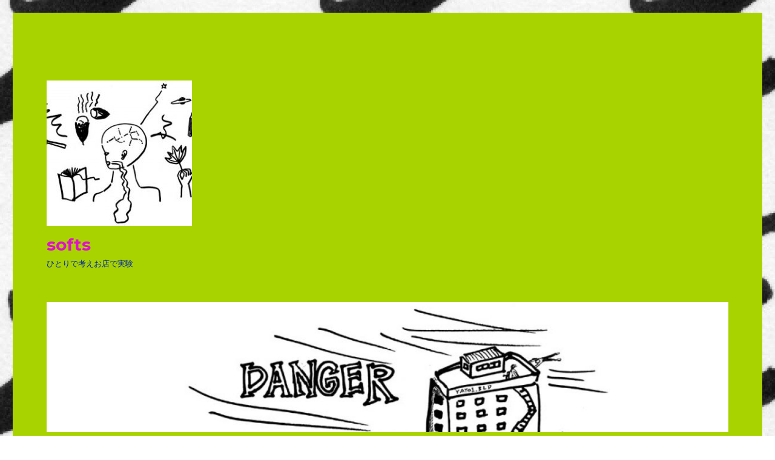

--- FILE ---
content_type: text/html; charset=UTF-8
request_url: http://softs.to/2013/08/08/
body_size: 106101
content:
<!DOCTYPE html>
<html lang="ja" class="no-js">
<head>
	<meta charset="UTF-8">
	<meta name="viewport" content="width=device-width, initial-scale=1">
	<link rel="profile" href="https://gmpg.org/xfn/11">
		<script>(function(html){html.className = html.className.replace(/\bno-js\b/,'js')})(document.documentElement);</script>
<title>2013年8月8日 &#8211; softs</title>
<meta name='robots' content='max-image-preview:large' />
<link rel='dns-prefetch' href='//fonts.googleapis.com' />
<link rel='dns-prefetch' href='//s.w.org' />
<link href='https://fonts.gstatic.com' crossorigin rel='preconnect' />
<link rel="alternate" type="application/rss+xml" title="softs &raquo; フィード" href="http://softs.to/feed/" />
<link rel="alternate" type="application/rss+xml" title="softs &raquo; コメントフィード" href="http://softs.to/comments/feed/" />
<script>
window._wpemojiSettings = {"baseUrl":"https:\/\/s.w.org\/images\/core\/emoji\/13.1.0\/72x72\/","ext":".png","svgUrl":"https:\/\/s.w.org\/images\/core\/emoji\/13.1.0\/svg\/","svgExt":".svg","source":{"concatemoji":"http:\/\/softs.to\/wp-includes\/js\/wp-emoji-release.min.js?ver=5.9.5"}};
/*! This file is auto-generated */
!function(e,a,t){var n,r,o,i=a.createElement("canvas"),p=i.getContext&&i.getContext("2d");function s(e,t){var a=String.fromCharCode;p.clearRect(0,0,i.width,i.height),p.fillText(a.apply(this,e),0,0);e=i.toDataURL();return p.clearRect(0,0,i.width,i.height),p.fillText(a.apply(this,t),0,0),e===i.toDataURL()}function c(e){var t=a.createElement("script");t.src=e,t.defer=t.type="text/javascript",a.getElementsByTagName("head")[0].appendChild(t)}for(o=Array("flag","emoji"),t.supports={everything:!0,everythingExceptFlag:!0},r=0;r<o.length;r++)t.supports[o[r]]=function(e){if(!p||!p.fillText)return!1;switch(p.textBaseline="top",p.font="600 32px Arial",e){case"flag":return s([127987,65039,8205,9895,65039],[127987,65039,8203,9895,65039])?!1:!s([55356,56826,55356,56819],[55356,56826,8203,55356,56819])&&!s([55356,57332,56128,56423,56128,56418,56128,56421,56128,56430,56128,56423,56128,56447],[55356,57332,8203,56128,56423,8203,56128,56418,8203,56128,56421,8203,56128,56430,8203,56128,56423,8203,56128,56447]);case"emoji":return!s([10084,65039,8205,55357,56613],[10084,65039,8203,55357,56613])}return!1}(o[r]),t.supports.everything=t.supports.everything&&t.supports[o[r]],"flag"!==o[r]&&(t.supports.everythingExceptFlag=t.supports.everythingExceptFlag&&t.supports[o[r]]);t.supports.everythingExceptFlag=t.supports.everythingExceptFlag&&!t.supports.flag,t.DOMReady=!1,t.readyCallback=function(){t.DOMReady=!0},t.supports.everything||(n=function(){t.readyCallback()},a.addEventListener?(a.addEventListener("DOMContentLoaded",n,!1),e.addEventListener("load",n,!1)):(e.attachEvent("onload",n),a.attachEvent("onreadystatechange",function(){"complete"===a.readyState&&t.readyCallback()})),(n=t.source||{}).concatemoji?c(n.concatemoji):n.wpemoji&&n.twemoji&&(c(n.twemoji),c(n.wpemoji)))}(window,document,window._wpemojiSettings);
</script>
<style>
img.wp-smiley,
img.emoji {
	display: inline !important;
	border: none !important;
	box-shadow: none !important;
	height: 1em !important;
	width: 1em !important;
	margin: 0 0.07em !important;
	vertical-align: -0.1em !important;
	background: none !important;
	padding: 0 !important;
}
</style>
	<link rel='stylesheet' id='sbi_styles-css'  href='http://softs.to/wp-content/plugins/instagram-feed/css/sbi-styles.min.css?ver=6.1.3' media='all' />
<link rel='stylesheet' id='wp-block-library-css'  href='http://softs.to/wp-includes/css/dist/block-library/style.min.css?ver=5.9.5' media='all' />
<style id='wp-block-library-theme-inline-css'>
.wp-block-audio figcaption{color:#555;font-size:13px;text-align:center}.is-dark-theme .wp-block-audio figcaption{color:hsla(0,0%,100%,.65)}.wp-block-code>code{font-family:Menlo,Consolas,monaco,monospace;color:#1e1e1e;padding:.8em 1em;border:1px solid #ddd;border-radius:4px}.wp-block-embed figcaption{color:#555;font-size:13px;text-align:center}.is-dark-theme .wp-block-embed figcaption{color:hsla(0,0%,100%,.65)}.blocks-gallery-caption{color:#555;font-size:13px;text-align:center}.is-dark-theme .blocks-gallery-caption{color:hsla(0,0%,100%,.65)}.wp-block-image figcaption{color:#555;font-size:13px;text-align:center}.is-dark-theme .wp-block-image figcaption{color:hsla(0,0%,100%,.65)}.wp-block-pullquote{border-top:4px solid;border-bottom:4px solid;margin-bottom:1.75em;color:currentColor}.wp-block-pullquote__citation,.wp-block-pullquote cite,.wp-block-pullquote footer{color:currentColor;text-transform:uppercase;font-size:.8125em;font-style:normal}.wp-block-quote{border-left:.25em solid;margin:0 0 1.75em;padding-left:1em}.wp-block-quote cite,.wp-block-quote footer{color:currentColor;font-size:.8125em;position:relative;font-style:normal}.wp-block-quote.has-text-align-right{border-left:none;border-right:.25em solid;padding-left:0;padding-right:1em}.wp-block-quote.has-text-align-center{border:none;padding-left:0}.wp-block-quote.is-large,.wp-block-quote.is-style-large,.wp-block-quote.is-style-plain{border:none}.wp-block-search .wp-block-search__label{font-weight:700}.wp-block-group:where(.has-background){padding:1.25em 2.375em}.wp-block-separator{border:none;border-bottom:2px solid;margin-left:auto;margin-right:auto;opacity:.4}.wp-block-separator:not(.is-style-wide):not(.is-style-dots){width:100px}.wp-block-separator.has-background:not(.is-style-dots){border-bottom:none;height:1px}.wp-block-separator.has-background:not(.is-style-wide):not(.is-style-dots){height:2px}.wp-block-table thead{border-bottom:3px solid}.wp-block-table tfoot{border-top:3px solid}.wp-block-table td,.wp-block-table th{padding:.5em;border:1px solid;word-break:normal}.wp-block-table figcaption{color:#555;font-size:13px;text-align:center}.is-dark-theme .wp-block-table figcaption{color:hsla(0,0%,100%,.65)}.wp-block-video figcaption{color:#555;font-size:13px;text-align:center}.is-dark-theme .wp-block-video figcaption{color:hsla(0,0%,100%,.65)}.wp-block-template-part.has-background{padding:1.25em 2.375em;margin-top:0;margin-bottom:0}
</style>
<style id='global-styles-inline-css'>
body{--wp--preset--color--black: #000000;--wp--preset--color--cyan-bluish-gray: #abb8c3;--wp--preset--color--white: #fff;--wp--preset--color--pale-pink: #f78da7;--wp--preset--color--vivid-red: #cf2e2e;--wp--preset--color--luminous-vivid-orange: #ff6900;--wp--preset--color--luminous-vivid-amber: #fcb900;--wp--preset--color--light-green-cyan: #7bdcb5;--wp--preset--color--vivid-green-cyan: #00d084;--wp--preset--color--pale-cyan-blue: #8ed1fc;--wp--preset--color--vivid-cyan-blue: #0693e3;--wp--preset--color--vivid-purple: #9b51e0;--wp--preset--color--dark-gray: #1a1a1a;--wp--preset--color--medium-gray: #686868;--wp--preset--color--light-gray: #e5e5e5;--wp--preset--color--blue-gray: #4d545c;--wp--preset--color--bright-blue: #007acc;--wp--preset--color--light-blue: #9adffd;--wp--preset--color--dark-brown: #402b30;--wp--preset--color--medium-brown: #774e24;--wp--preset--color--dark-red: #640c1f;--wp--preset--color--bright-red: #ff675f;--wp--preset--color--yellow: #ffef8e;--wp--preset--gradient--vivid-cyan-blue-to-vivid-purple: linear-gradient(135deg,rgba(6,147,227,1) 0%,rgb(155,81,224) 100%);--wp--preset--gradient--light-green-cyan-to-vivid-green-cyan: linear-gradient(135deg,rgb(122,220,180) 0%,rgb(0,208,130) 100%);--wp--preset--gradient--luminous-vivid-amber-to-luminous-vivid-orange: linear-gradient(135deg,rgba(252,185,0,1) 0%,rgba(255,105,0,1) 100%);--wp--preset--gradient--luminous-vivid-orange-to-vivid-red: linear-gradient(135deg,rgba(255,105,0,1) 0%,rgb(207,46,46) 100%);--wp--preset--gradient--very-light-gray-to-cyan-bluish-gray: linear-gradient(135deg,rgb(238,238,238) 0%,rgb(169,184,195) 100%);--wp--preset--gradient--cool-to-warm-spectrum: linear-gradient(135deg,rgb(74,234,220) 0%,rgb(151,120,209) 20%,rgb(207,42,186) 40%,rgb(238,44,130) 60%,rgb(251,105,98) 80%,rgb(254,248,76) 100%);--wp--preset--gradient--blush-light-purple: linear-gradient(135deg,rgb(255,206,236) 0%,rgb(152,150,240) 100%);--wp--preset--gradient--blush-bordeaux: linear-gradient(135deg,rgb(254,205,165) 0%,rgb(254,45,45) 50%,rgb(107,0,62) 100%);--wp--preset--gradient--luminous-dusk: linear-gradient(135deg,rgb(255,203,112) 0%,rgb(199,81,192) 50%,rgb(65,88,208) 100%);--wp--preset--gradient--pale-ocean: linear-gradient(135deg,rgb(255,245,203) 0%,rgb(182,227,212) 50%,rgb(51,167,181) 100%);--wp--preset--gradient--electric-grass: linear-gradient(135deg,rgb(202,248,128) 0%,rgb(113,206,126) 100%);--wp--preset--gradient--midnight: linear-gradient(135deg,rgb(2,3,129) 0%,rgb(40,116,252) 100%);--wp--preset--duotone--dark-grayscale: url('#wp-duotone-dark-grayscale');--wp--preset--duotone--grayscale: url('#wp-duotone-grayscale');--wp--preset--duotone--purple-yellow: url('#wp-duotone-purple-yellow');--wp--preset--duotone--blue-red: url('#wp-duotone-blue-red');--wp--preset--duotone--midnight: url('#wp-duotone-midnight');--wp--preset--duotone--magenta-yellow: url('#wp-duotone-magenta-yellow');--wp--preset--duotone--purple-green: url('#wp-duotone-purple-green');--wp--preset--duotone--blue-orange: url('#wp-duotone-blue-orange');--wp--preset--font-size--small: 13px;--wp--preset--font-size--medium: 20px;--wp--preset--font-size--large: 36px;--wp--preset--font-size--x-large: 42px;}.has-black-color{color: var(--wp--preset--color--black) !important;}.has-cyan-bluish-gray-color{color: var(--wp--preset--color--cyan-bluish-gray) !important;}.has-white-color{color: var(--wp--preset--color--white) !important;}.has-pale-pink-color{color: var(--wp--preset--color--pale-pink) !important;}.has-vivid-red-color{color: var(--wp--preset--color--vivid-red) !important;}.has-luminous-vivid-orange-color{color: var(--wp--preset--color--luminous-vivid-orange) !important;}.has-luminous-vivid-amber-color{color: var(--wp--preset--color--luminous-vivid-amber) !important;}.has-light-green-cyan-color{color: var(--wp--preset--color--light-green-cyan) !important;}.has-vivid-green-cyan-color{color: var(--wp--preset--color--vivid-green-cyan) !important;}.has-pale-cyan-blue-color{color: var(--wp--preset--color--pale-cyan-blue) !important;}.has-vivid-cyan-blue-color{color: var(--wp--preset--color--vivid-cyan-blue) !important;}.has-vivid-purple-color{color: var(--wp--preset--color--vivid-purple) !important;}.has-black-background-color{background-color: var(--wp--preset--color--black) !important;}.has-cyan-bluish-gray-background-color{background-color: var(--wp--preset--color--cyan-bluish-gray) !important;}.has-white-background-color{background-color: var(--wp--preset--color--white) !important;}.has-pale-pink-background-color{background-color: var(--wp--preset--color--pale-pink) !important;}.has-vivid-red-background-color{background-color: var(--wp--preset--color--vivid-red) !important;}.has-luminous-vivid-orange-background-color{background-color: var(--wp--preset--color--luminous-vivid-orange) !important;}.has-luminous-vivid-amber-background-color{background-color: var(--wp--preset--color--luminous-vivid-amber) !important;}.has-light-green-cyan-background-color{background-color: var(--wp--preset--color--light-green-cyan) !important;}.has-vivid-green-cyan-background-color{background-color: var(--wp--preset--color--vivid-green-cyan) !important;}.has-pale-cyan-blue-background-color{background-color: var(--wp--preset--color--pale-cyan-blue) !important;}.has-vivid-cyan-blue-background-color{background-color: var(--wp--preset--color--vivid-cyan-blue) !important;}.has-vivid-purple-background-color{background-color: var(--wp--preset--color--vivid-purple) !important;}.has-black-border-color{border-color: var(--wp--preset--color--black) !important;}.has-cyan-bluish-gray-border-color{border-color: var(--wp--preset--color--cyan-bluish-gray) !important;}.has-white-border-color{border-color: var(--wp--preset--color--white) !important;}.has-pale-pink-border-color{border-color: var(--wp--preset--color--pale-pink) !important;}.has-vivid-red-border-color{border-color: var(--wp--preset--color--vivid-red) !important;}.has-luminous-vivid-orange-border-color{border-color: var(--wp--preset--color--luminous-vivid-orange) !important;}.has-luminous-vivid-amber-border-color{border-color: var(--wp--preset--color--luminous-vivid-amber) !important;}.has-light-green-cyan-border-color{border-color: var(--wp--preset--color--light-green-cyan) !important;}.has-vivid-green-cyan-border-color{border-color: var(--wp--preset--color--vivid-green-cyan) !important;}.has-pale-cyan-blue-border-color{border-color: var(--wp--preset--color--pale-cyan-blue) !important;}.has-vivid-cyan-blue-border-color{border-color: var(--wp--preset--color--vivid-cyan-blue) !important;}.has-vivid-purple-border-color{border-color: var(--wp--preset--color--vivid-purple) !important;}.has-vivid-cyan-blue-to-vivid-purple-gradient-background{background: var(--wp--preset--gradient--vivid-cyan-blue-to-vivid-purple) !important;}.has-light-green-cyan-to-vivid-green-cyan-gradient-background{background: var(--wp--preset--gradient--light-green-cyan-to-vivid-green-cyan) !important;}.has-luminous-vivid-amber-to-luminous-vivid-orange-gradient-background{background: var(--wp--preset--gradient--luminous-vivid-amber-to-luminous-vivid-orange) !important;}.has-luminous-vivid-orange-to-vivid-red-gradient-background{background: var(--wp--preset--gradient--luminous-vivid-orange-to-vivid-red) !important;}.has-very-light-gray-to-cyan-bluish-gray-gradient-background{background: var(--wp--preset--gradient--very-light-gray-to-cyan-bluish-gray) !important;}.has-cool-to-warm-spectrum-gradient-background{background: var(--wp--preset--gradient--cool-to-warm-spectrum) !important;}.has-blush-light-purple-gradient-background{background: var(--wp--preset--gradient--blush-light-purple) !important;}.has-blush-bordeaux-gradient-background{background: var(--wp--preset--gradient--blush-bordeaux) !important;}.has-luminous-dusk-gradient-background{background: var(--wp--preset--gradient--luminous-dusk) !important;}.has-pale-ocean-gradient-background{background: var(--wp--preset--gradient--pale-ocean) !important;}.has-electric-grass-gradient-background{background: var(--wp--preset--gradient--electric-grass) !important;}.has-midnight-gradient-background{background: var(--wp--preset--gradient--midnight) !important;}.has-small-font-size{font-size: var(--wp--preset--font-size--small) !important;}.has-medium-font-size{font-size: var(--wp--preset--font-size--medium) !important;}.has-large-font-size{font-size: var(--wp--preset--font-size--large) !important;}.has-x-large-font-size{font-size: var(--wp--preset--font-size--x-large) !important;}
</style>
<link rel='stylesheet' id='twentysixteen-fonts-css'  href='https://fonts.googleapis.com/css?family=Merriweather%3A400%2C700%2C900%2C400italic%2C700italic%2C900italic%7CMontserrat%3A400%2C700%7CInconsolata%3A400&#038;subset=latin%2Clatin-ext&#038;display=fallback' media='all' />
<link rel='stylesheet' id='genericons-css'  href='http://softs.to/wp-content/themes/twentysixteen/genericons/genericons.css?ver=20201208' media='all' />
<link rel='stylesheet' id='twentysixteen-style-css'  href='http://softs.to/wp-content/themes/twentysixteen/style.css?ver=20201208' media='all' />
<style id='twentysixteen-style-inline-css'>
	/* Color Scheme */

	/* Background Color */
	body {
		background-color: #ffffff;
	}

	/* Page Background Color */
	.site {
		background-color: #ff675f;
	}

	mark,
	ins,
	button,
	button[disabled]:hover,
	button[disabled]:focus,
	input[type="button"],
	input[type="button"][disabled]:hover,
	input[type="button"][disabled]:focus,
	input[type="reset"],
	input[type="reset"][disabled]:hover,
	input[type="reset"][disabled]:focus,
	input[type="submit"],
	input[type="submit"][disabled]:hover,
	input[type="submit"][disabled]:focus,
	.menu-toggle.toggled-on,
	.menu-toggle.toggled-on:hover,
	.menu-toggle.toggled-on:focus,
	.pagination .prev,
	.pagination .next,
	.pagination .prev:hover,
	.pagination .prev:focus,
	.pagination .next:hover,
	.pagination .next:focus,
	.pagination .nav-links:before,
	.pagination .nav-links:after,
	.widget_calendar tbody a,
	.widget_calendar tbody a:hover,
	.widget_calendar tbody a:focus,
	.page-links a,
	.page-links a:hover,
	.page-links a:focus {
		color: #ff675f;
	}

	/* Link Color */
	.menu-toggle:hover,
	.menu-toggle:focus,
	a,
	.main-navigation a:hover,
	.main-navigation a:focus,
	.dropdown-toggle:hover,
	.dropdown-toggle:focus,
	.social-navigation a:hover:before,
	.social-navigation a:focus:before,
	.post-navigation a:hover .post-title,
	.post-navigation a:focus .post-title,
	.tagcloud a:hover,
	.tagcloud a:focus,
	.site-branding .site-title a:hover,
	.site-branding .site-title a:focus,
	.entry-title a:hover,
	.entry-title a:focus,
	.entry-footer a:hover,
	.entry-footer a:focus,
	.comment-metadata a:hover,
	.comment-metadata a:focus,
	.pingback .comment-edit-link:hover,
	.pingback .comment-edit-link:focus,
	.comment-reply-link,
	.comment-reply-link:hover,
	.comment-reply-link:focus,
	.required,
	.site-info a:hover,
	.site-info a:focus {
		color: #640c1f;
	}

	mark,
	ins,
	button:hover,
	button:focus,
	input[type="button"]:hover,
	input[type="button"]:focus,
	input[type="reset"]:hover,
	input[type="reset"]:focus,
	input[type="submit"]:hover,
	input[type="submit"]:focus,
	.pagination .prev:hover,
	.pagination .prev:focus,
	.pagination .next:hover,
	.pagination .next:focus,
	.widget_calendar tbody a,
	.page-links a:hover,
	.page-links a:focus {
		background-color: #640c1f;
	}

	input[type="date"]:focus,
	input[type="time"]:focus,
	input[type="datetime-local"]:focus,
	input[type="week"]:focus,
	input[type="month"]:focus,
	input[type="text"]:focus,
	input[type="email"]:focus,
	input[type="url"]:focus,
	input[type="password"]:focus,
	input[type="search"]:focus,
	input[type="tel"]:focus,
	input[type="number"]:focus,
	textarea:focus,
	.tagcloud a:hover,
	.tagcloud a:focus,
	.menu-toggle:hover,
	.menu-toggle:focus {
		border-color: #640c1f;
	}

	/* Main Text Color */
	body,
	blockquote cite,
	blockquote small,
	.main-navigation a,
	.menu-toggle,
	.dropdown-toggle,
	.social-navigation a,
	.post-navigation a,
	.pagination a:hover,
	.pagination a:focus,
	.widget-title a,
	.site-branding .site-title a,
	.entry-title a,
	.page-links > .page-links-title,
	.comment-author,
	.comment-reply-title small a:hover,
	.comment-reply-title small a:focus {
		color: #402b30;
	}

	blockquote,
	.menu-toggle.toggled-on,
	.menu-toggle.toggled-on:hover,
	.menu-toggle.toggled-on:focus,
	.post-navigation,
	.post-navigation div + div,
	.pagination,
	.widget,
	.page-header,
	.page-links a,
	.comments-title,
	.comment-reply-title {
		border-color: #402b30;
	}

	button,
	button[disabled]:hover,
	button[disabled]:focus,
	input[type="button"],
	input[type="button"][disabled]:hover,
	input[type="button"][disabled]:focus,
	input[type="reset"],
	input[type="reset"][disabled]:hover,
	input[type="reset"][disabled]:focus,
	input[type="submit"],
	input[type="submit"][disabled]:hover,
	input[type="submit"][disabled]:focus,
	.menu-toggle.toggled-on,
	.menu-toggle.toggled-on:hover,
	.menu-toggle.toggled-on:focus,
	.pagination:before,
	.pagination:after,
	.pagination .prev,
	.pagination .next,
	.page-links a {
		background-color: #402b30;
	}

	/* Secondary Text Color */

	/**
	 * IE8 and earlier will drop any block with CSS3 selectors.
	 * Do not combine these styles with the next block.
	 */
	body:not(.search-results) .entry-summary {
		color: #402b30;
	}

	blockquote,
	.post-password-form label,
	a:hover,
	a:focus,
	a:active,
	.post-navigation .meta-nav,
	.image-navigation,
	.comment-navigation,
	.widget_recent_entries .post-date,
	.widget_rss .rss-date,
	.widget_rss cite,
	.site-description,
	.author-bio,
	.entry-footer,
	.entry-footer a,
	.sticky-post,
	.taxonomy-description,
	.entry-caption,
	.comment-metadata,
	.pingback .edit-link,
	.comment-metadata a,
	.pingback .comment-edit-link,
	.comment-form label,
	.comment-notes,
	.comment-awaiting-moderation,
	.logged-in-as,
	.form-allowed-tags,
	.site-info,
	.site-info a,
	.wp-caption .wp-caption-text,
	.gallery-caption,
	.widecolumn label,
	.widecolumn .mu_register label {
		color: #402b30;
	}

	.widget_calendar tbody a:hover,
	.widget_calendar tbody a:focus {
		background-color: #402b30;
	}

	/* Border Color */
	fieldset,
	pre,
	abbr,
	acronym,
	table,
	th,
	td,
	input[type="date"],
	input[type="time"],
	input[type="datetime-local"],
	input[type="week"],
	input[type="month"],
	input[type="text"],
	input[type="email"],
	input[type="url"],
	input[type="password"],
	input[type="search"],
	input[type="tel"],
	input[type="number"],
	textarea,
	.main-navigation li,
	.main-navigation .primary-menu,
	.menu-toggle,
	.dropdown-toggle:after,
	.social-navigation a,
	.image-navigation,
	.comment-navigation,
	.tagcloud a,
	.entry-content,
	.entry-summary,
	.page-links a,
	.page-links > span,
	.comment-list article,
	.comment-list .pingback,
	.comment-list .trackback,
	.comment-reply-link,
	.no-comments,
	.widecolumn .mu_register .mu_alert {
		border-color: #402b30; /* Fallback for IE7 and IE8 */
		border-color: rgba( 64, 43, 48, 0.2);
	}

	hr,
	code {
		background-color: #402b30; /* Fallback for IE7 and IE8 */
		background-color: rgba( 64, 43, 48, 0.2);
	}

	@media screen and (min-width: 56.875em) {
		.main-navigation li:hover > a,
		.main-navigation li.focus > a {
			color: #640c1f;
		}

		.main-navigation ul ul,
		.main-navigation ul ul li {
			border-color: rgba( 64, 43, 48, 0.2);
		}

		.main-navigation ul ul:before {
			border-top-color: rgba( 64, 43, 48, 0.2);
			border-bottom-color: rgba( 64, 43, 48, 0.2);
		}

		.main-navigation ul ul li {
			background-color: #ff675f;
		}

		.main-navigation ul ul:after {
			border-top-color: #ff675f;
			border-bottom-color: #ff675f;
		}
	}


		/* Custom Page Background Color */
		.site {
			background-color: #a9d300;
		}

		mark,
		ins,
		button,
		button[disabled]:hover,
		button[disabled]:focus,
		input[type="button"],
		input[type="button"][disabled]:hover,
		input[type="button"][disabled]:focus,
		input[type="reset"],
		input[type="reset"][disabled]:hover,
		input[type="reset"][disabled]:focus,
		input[type="submit"],
		input[type="submit"][disabled]:hover,
		input[type="submit"][disabled]:focus,
		.menu-toggle.toggled-on,
		.menu-toggle.toggled-on:hover,
		.menu-toggle.toggled-on:focus,
		.pagination .prev,
		.pagination .next,
		.pagination .prev:hover,
		.pagination .prev:focus,
		.pagination .next:hover,
		.pagination .next:focus,
		.pagination .nav-links:before,
		.pagination .nav-links:after,
		.widget_calendar tbody a,
		.widget_calendar tbody a:hover,
		.widget_calendar tbody a:focus,
		.page-links a,
		.page-links a:hover,
		.page-links a:focus {
			color: #a9d300;
		}

		@media screen and (min-width: 56.875em) {
			.main-navigation ul ul li {
				background-color: #a9d300;
			}

			.main-navigation ul ul:after {
				border-top-color: #a9d300;
				border-bottom-color: #a9d300;
			}
		}
	

		/* Custom Link Color */
		.menu-toggle:hover,
		.menu-toggle:focus,
		a,
		.main-navigation a:hover,
		.main-navigation a:focus,
		.dropdown-toggle:hover,
		.dropdown-toggle:focus,
		.social-navigation a:hover:before,
		.social-navigation a:focus:before,
		.post-navigation a:hover .post-title,
		.post-navigation a:focus .post-title,
		.tagcloud a:hover,
		.tagcloud a:focus,
		.site-branding .site-title a:hover,
		.site-branding .site-title a:focus,
		.entry-title a:hover,
		.entry-title a:focus,
		.entry-footer a:hover,
		.entry-footer a:focus,
		.comment-metadata a:hover,
		.comment-metadata a:focus,
		.pingback .comment-edit-link:hover,
		.pingback .comment-edit-link:focus,
		.comment-reply-link,
		.comment-reply-link:hover,
		.comment-reply-link:focus,
		.required,
		.site-info a:hover,
		.site-info a:focus {
			color: #d8d2d4;
		}

		mark,
		ins,
		button:hover,
		button:focus,
		input[type="button"]:hover,
		input[type="button"]:focus,
		input[type="reset"]:hover,
		input[type="reset"]:focus,
		input[type="submit"]:hover,
		input[type="submit"]:focus,
		.pagination .prev:hover,
		.pagination .prev:focus,
		.pagination .next:hover,
		.pagination .next:focus,
		.widget_calendar tbody a,
		.page-links a:hover,
		.page-links a:focus {
			background-color: #d8d2d4;
		}

		input[type="date"]:focus,
		input[type="time"]:focus,
		input[type="datetime-local"]:focus,
		input[type="week"]:focus,
		input[type="month"]:focus,
		input[type="text"]:focus,
		input[type="email"]:focus,
		input[type="url"]:focus,
		input[type="password"]:focus,
		input[type="search"]:focus,
		input[type="tel"]:focus,
		input[type="number"]:focus,
		textarea:focus,
		.tagcloud a:hover,
		.tagcloud a:focus,
		.menu-toggle:hover,
		.menu-toggle:focus {
			border-color: #d8d2d4;
		}

		@media screen and (min-width: 56.875em) {
			.main-navigation li:hover > a,
			.main-navigation li.focus > a {
				color: #d8d2d4;
			}
		}
	

		/* Custom Main Text Color */
		body,
		blockquote cite,
		blockquote small,
		.main-navigation a,
		.menu-toggle,
		.dropdown-toggle,
		.social-navigation a,
		.post-navigation a,
		.pagination a:hover,
		.pagination a:focus,
		.widget-title a,
		.site-branding .site-title a,
		.entry-title a,
		.page-links > .page-links-title,
		.comment-author,
		.comment-reply-title small a:hover,
		.comment-reply-title small a:focus {
			color: #e011c8
		}

		blockquote,
		.menu-toggle.toggled-on,
		.menu-toggle.toggled-on:hover,
		.menu-toggle.toggled-on:focus,
		.post-navigation,
		.post-navigation div + div,
		.pagination,
		.widget,
		.page-header,
		.page-links a,
		.comments-title,
		.comment-reply-title {
			border-color: #e011c8;
		}

		button,
		button[disabled]:hover,
		button[disabled]:focus,
		input[type="button"],
		input[type="button"][disabled]:hover,
		input[type="button"][disabled]:focus,
		input[type="reset"],
		input[type="reset"][disabled]:hover,
		input[type="reset"][disabled]:focus,
		input[type="submit"],
		input[type="submit"][disabled]:hover,
		input[type="submit"][disabled]:focus,
		.menu-toggle.toggled-on,
		.menu-toggle.toggled-on:hover,
		.menu-toggle.toggled-on:focus,
		.pagination:before,
		.pagination:after,
		.pagination .prev,
		.pagination .next,
		.page-links a {
			background-color: #e011c8;
		}

		/* Border Color */
		fieldset,
		pre,
		abbr,
		acronym,
		table,
		th,
		td,
		input[type="date"],
		input[type="time"],
		input[type="datetime-local"],
		input[type="week"],
		input[type="month"],
		input[type="text"],
		input[type="email"],
		input[type="url"],
		input[type="password"],
		input[type="search"],
		input[type="tel"],
		input[type="number"],
		textarea,
		.main-navigation li,
		.main-navigation .primary-menu,
		.menu-toggle,
		.dropdown-toggle:after,
		.social-navigation a,
		.image-navigation,
		.comment-navigation,
		.tagcloud a,
		.entry-content,
		.entry-summary,
		.page-links a,
		.page-links > span,
		.comment-list article,
		.comment-list .pingback,
		.comment-list .trackback,
		.comment-reply-link,
		.no-comments,
		.widecolumn .mu_register .mu_alert {
			border-color: #e011c8; /* Fallback for IE7 and IE8 */
			border-color: rgba( 224, 17, 200, 0.2);
		}

		hr,
		code {
			background-color: #e011c8; /* Fallback for IE7 and IE8 */
			background-color: rgba( 224, 17, 200, 0.2);
		}

		@media screen and (min-width: 56.875em) {
			.main-navigation ul ul,
			.main-navigation ul ul li {
				border-color: rgba( 224, 17, 200, 0.2);
			}

			.main-navigation ul ul:before {
				border-top-color: rgba( 224, 17, 200, 0.2);
				border-bottom-color: rgba( 224, 17, 200, 0.2);
			}
		}
	

		/* Custom Secondary Text Color */

		/**
		 * IE8 and earlier will drop any block with CSS3 selectors.
		 * Do not combine these styles with the next block.
		 */
		body:not(.search-results) .entry-summary {
			color: #0026a5;
		}

		blockquote,
		.post-password-form label,
		a:hover,
		a:focus,
		a:active,
		.post-navigation .meta-nav,
		.image-navigation,
		.comment-navigation,
		.widget_recent_entries .post-date,
		.widget_rss .rss-date,
		.widget_rss cite,
		.site-description,
		.author-bio,
		.entry-footer,
		.entry-footer a,
		.sticky-post,
		.taxonomy-description,
		.entry-caption,
		.comment-metadata,
		.pingback .edit-link,
		.comment-metadata a,
		.pingback .comment-edit-link,
		.comment-form label,
		.comment-notes,
		.comment-awaiting-moderation,
		.logged-in-as,
		.form-allowed-tags,
		.site-info,
		.site-info a,
		.wp-caption .wp-caption-text,
		.gallery-caption,
		.widecolumn label,
		.widecolumn .mu_register label {
			color: #0026a5;
		}

		.widget_calendar tbody a:hover,
		.widget_calendar tbody a:focus {
			background-color: #0026a5;
		}
	
</style>
<link rel='stylesheet' id='twentysixteen-block-style-css'  href='http://softs.to/wp-content/themes/twentysixteen/css/blocks.css?ver=20190102' media='all' />
<!--[if lt IE 10]>
<link rel='stylesheet' id='twentysixteen-ie-css'  href='http://softs.to/wp-content/themes/twentysixteen/css/ie.css?ver=20170530' media='all' />
<![endif]-->
<!--[if lt IE 9]>
<link rel='stylesheet' id='twentysixteen-ie8-css'  href='http://softs.to/wp-content/themes/twentysixteen/css/ie8.css?ver=20170530' media='all' />
<![endif]-->
<!--[if lt IE 8]>
<link rel='stylesheet' id='twentysixteen-ie7-css'  href='http://softs.to/wp-content/themes/twentysixteen/css/ie7.css?ver=20170530' media='all' />
<![endif]-->
<!--[if lt IE 9]>
<script src='http://softs.to/wp-content/themes/twentysixteen/js/html5.js?ver=3.7.3' id='twentysixteen-html5-js'></script>
<![endif]-->
<script src='http://softs.to/wp-includes/js/jquery/jquery.min.js?ver=3.6.0' id='jquery-core-js'></script>
<script src='http://softs.to/wp-includes/js/jquery/jquery-migrate.min.js?ver=3.3.2' id='jquery-migrate-js'></script>
<link rel="https://api.w.org/" href="http://softs.to/wp-json/" /><link rel="EditURI" type="application/rsd+xml" title="RSD" href="http://softs.to/xmlrpc.php?rsd" />
<link rel="wlwmanifest" type="application/wlwmanifest+xml" href="http://softs.to/wp-includes/wlwmanifest.xml" /> 
<meta name="generator" content="WordPress 5.9.5" />
<style id="custom-background-css">
body.custom-background { background-image: url("http://softs.to/wp-content/uploads/2015/12/cropped-cropped-softs_0004.jpg"); background-position: center center; background-size: auto; background-repeat: repeat; background-attachment: scroll; }
</style>
	<link rel="icon" href="http://softs.to/wp-content/uploads/2015/12/cropped-cropped-softs_0004-32x32.jpg" sizes="32x32" />
<link rel="icon" href="http://softs.to/wp-content/uploads/2015/12/cropped-cropped-softs_0004-192x192.jpg" sizes="192x192" />
<link rel="apple-touch-icon" href="http://softs.to/wp-content/uploads/2015/12/cropped-cropped-softs_0004-180x180.jpg" />
<meta name="msapplication-TileImage" content="http://softs.to/wp-content/uploads/2015/12/cropped-cropped-softs_0004-270x270.jpg" />
</head>

<body class="archive date custom-background wp-custom-logo wp-embed-responsive custom-background-image hfeed">
<svg xmlns="http://www.w3.org/2000/svg" viewBox="0 0 0 0" width="0" height="0" focusable="false" role="none" style="visibility: hidden; position: absolute; left: -9999px; overflow: hidden;" ><defs><filter id="wp-duotone-dark-grayscale"><feColorMatrix color-interpolation-filters="sRGB" type="matrix" values=" .299 .587 .114 0 0 .299 .587 .114 0 0 .299 .587 .114 0 0 .299 .587 .114 0 0 " /><feComponentTransfer color-interpolation-filters="sRGB" ><feFuncR type="table" tableValues="0 0.49803921568627" /><feFuncG type="table" tableValues="0 0.49803921568627" /><feFuncB type="table" tableValues="0 0.49803921568627" /><feFuncA type="table" tableValues="1 1" /></feComponentTransfer><feComposite in2="SourceGraphic" operator="in" /></filter></defs></svg><svg xmlns="http://www.w3.org/2000/svg" viewBox="0 0 0 0" width="0" height="0" focusable="false" role="none" style="visibility: hidden; position: absolute; left: -9999px; overflow: hidden;" ><defs><filter id="wp-duotone-grayscale"><feColorMatrix color-interpolation-filters="sRGB" type="matrix" values=" .299 .587 .114 0 0 .299 .587 .114 0 0 .299 .587 .114 0 0 .299 .587 .114 0 0 " /><feComponentTransfer color-interpolation-filters="sRGB" ><feFuncR type="table" tableValues="0 1" /><feFuncG type="table" tableValues="0 1" /><feFuncB type="table" tableValues="0 1" /><feFuncA type="table" tableValues="1 1" /></feComponentTransfer><feComposite in2="SourceGraphic" operator="in" /></filter></defs></svg><svg xmlns="http://www.w3.org/2000/svg" viewBox="0 0 0 0" width="0" height="0" focusable="false" role="none" style="visibility: hidden; position: absolute; left: -9999px; overflow: hidden;" ><defs><filter id="wp-duotone-purple-yellow"><feColorMatrix color-interpolation-filters="sRGB" type="matrix" values=" .299 .587 .114 0 0 .299 .587 .114 0 0 .299 .587 .114 0 0 .299 .587 .114 0 0 " /><feComponentTransfer color-interpolation-filters="sRGB" ><feFuncR type="table" tableValues="0.54901960784314 0.98823529411765" /><feFuncG type="table" tableValues="0 1" /><feFuncB type="table" tableValues="0.71764705882353 0.25490196078431" /><feFuncA type="table" tableValues="1 1" /></feComponentTransfer><feComposite in2="SourceGraphic" operator="in" /></filter></defs></svg><svg xmlns="http://www.w3.org/2000/svg" viewBox="0 0 0 0" width="0" height="0" focusable="false" role="none" style="visibility: hidden; position: absolute; left: -9999px; overflow: hidden;" ><defs><filter id="wp-duotone-blue-red"><feColorMatrix color-interpolation-filters="sRGB" type="matrix" values=" .299 .587 .114 0 0 .299 .587 .114 0 0 .299 .587 .114 0 0 .299 .587 .114 0 0 " /><feComponentTransfer color-interpolation-filters="sRGB" ><feFuncR type="table" tableValues="0 1" /><feFuncG type="table" tableValues="0 0.27843137254902" /><feFuncB type="table" tableValues="0.5921568627451 0.27843137254902" /><feFuncA type="table" tableValues="1 1" /></feComponentTransfer><feComposite in2="SourceGraphic" operator="in" /></filter></defs></svg><svg xmlns="http://www.w3.org/2000/svg" viewBox="0 0 0 0" width="0" height="0" focusable="false" role="none" style="visibility: hidden; position: absolute; left: -9999px; overflow: hidden;" ><defs><filter id="wp-duotone-midnight"><feColorMatrix color-interpolation-filters="sRGB" type="matrix" values=" .299 .587 .114 0 0 .299 .587 .114 0 0 .299 .587 .114 0 0 .299 .587 .114 0 0 " /><feComponentTransfer color-interpolation-filters="sRGB" ><feFuncR type="table" tableValues="0 0" /><feFuncG type="table" tableValues="0 0.64705882352941" /><feFuncB type="table" tableValues="0 1" /><feFuncA type="table" tableValues="1 1" /></feComponentTransfer><feComposite in2="SourceGraphic" operator="in" /></filter></defs></svg><svg xmlns="http://www.w3.org/2000/svg" viewBox="0 0 0 0" width="0" height="0" focusable="false" role="none" style="visibility: hidden; position: absolute; left: -9999px; overflow: hidden;" ><defs><filter id="wp-duotone-magenta-yellow"><feColorMatrix color-interpolation-filters="sRGB" type="matrix" values=" .299 .587 .114 0 0 .299 .587 .114 0 0 .299 .587 .114 0 0 .299 .587 .114 0 0 " /><feComponentTransfer color-interpolation-filters="sRGB" ><feFuncR type="table" tableValues="0.78039215686275 1" /><feFuncG type="table" tableValues="0 0.94901960784314" /><feFuncB type="table" tableValues="0.35294117647059 0.47058823529412" /><feFuncA type="table" tableValues="1 1" /></feComponentTransfer><feComposite in2="SourceGraphic" operator="in" /></filter></defs></svg><svg xmlns="http://www.w3.org/2000/svg" viewBox="0 0 0 0" width="0" height="0" focusable="false" role="none" style="visibility: hidden; position: absolute; left: -9999px; overflow: hidden;" ><defs><filter id="wp-duotone-purple-green"><feColorMatrix color-interpolation-filters="sRGB" type="matrix" values=" .299 .587 .114 0 0 .299 .587 .114 0 0 .299 .587 .114 0 0 .299 .587 .114 0 0 " /><feComponentTransfer color-interpolation-filters="sRGB" ><feFuncR type="table" tableValues="0.65098039215686 0.40392156862745" /><feFuncG type="table" tableValues="0 1" /><feFuncB type="table" tableValues="0.44705882352941 0.4" /><feFuncA type="table" tableValues="1 1" /></feComponentTransfer><feComposite in2="SourceGraphic" operator="in" /></filter></defs></svg><svg xmlns="http://www.w3.org/2000/svg" viewBox="0 0 0 0" width="0" height="0" focusable="false" role="none" style="visibility: hidden; position: absolute; left: -9999px; overflow: hidden;" ><defs><filter id="wp-duotone-blue-orange"><feColorMatrix color-interpolation-filters="sRGB" type="matrix" values=" .299 .587 .114 0 0 .299 .587 .114 0 0 .299 .587 .114 0 0 .299 .587 .114 0 0 " /><feComponentTransfer color-interpolation-filters="sRGB" ><feFuncR type="table" tableValues="0.098039215686275 1" /><feFuncG type="table" tableValues="0 0.66274509803922" /><feFuncB type="table" tableValues="0.84705882352941 0.41960784313725" /><feFuncA type="table" tableValues="1 1" /></feComponentTransfer><feComposite in2="SourceGraphic" operator="in" /></filter></defs></svg><div id="page" class="site">
	<div class="site-inner">
		<a class="skip-link screen-reader-text" href="#content">コンテンツへスキップ</a>

		<header id="masthead" class="site-header">
			<div class="site-header-main">
				<div class="site-branding">
					<a href="http://softs.to/" class="custom-logo-link" rel="home"><img width="240" height="240" src="http://softs.to/wp-content/uploads/2014/11/cropped-cropped-softsnovember-2.jpg" class="custom-logo" alt="softs" srcset="http://softs.to/wp-content/uploads/2014/11/cropped-cropped-softsnovember-2.jpg 240w, http://softs.to/wp-content/uploads/2014/11/cropped-cropped-softsnovember-2-150x150.jpg 150w" sizes="(max-width: 240px) 85vw, 240px" /></a>
											<p class="site-title"><a href="http://softs.to/" rel="home">softs</a></p>
												<p class="site-description">ひとりで考えお店で実験</p>
									</div><!-- .site-branding -->

									<button id="menu-toggle" class="menu-toggle">メニュー</button>

					<div id="site-header-menu" class="site-header-menu">
													<nav id="site-navigation" class="main-navigation" aria-label="メインメニュー">
															</nav><!-- .main-navigation -->
						
											</div><!-- .site-header-menu -->
							</div><!-- .site-header-main -->

											<div class="header-image">
					<a href="http://softs.to/" rel="home">
						<img src="http://softs.to/wp-content/uploads/2013/09/cropped-0916.jpg" srcset="http://softs.to/wp-content/uploads/2013/09/cropped-0916-300x57.jpg 300w, http://softs.to/wp-content/uploads/2013/09/cropped-0916-768x147.jpg 768w, http://softs.to/wp-content/uploads/2013/09/cropped-0916-1024x195.jpg 1024w, http://softs.to/wp-content/uploads/2013/09/cropped-0916.jpg 1200w" sizes="(max-width: 709px) 85vw, (max-width: 909px) 81vw, (max-width: 1362px) 88vw, 1200px" width="1200" height="229" alt="softs" />
					</a>
				</div><!-- .header-image -->
					</header><!-- .site-header -->

		<div id="content" class="site-content">

	<div id="primary" class="content-area">
		<main id="main" class="site-main">

		
			<header class="page-header">
				<h1 class="page-title">日: <span>2013年8月8日</span></h1>			</header><!-- .page-header -->

			
<article id="post-3987" class="post-3987 post type-post status-publish format-standard has-post-thumbnail hentry category-emoto-kumiko category-softs category-1 tag-emotokumiko tag-softs tag-50">
	<header class="entry-header">
		
		<h2 class="entry-title"><a href="http://softs.to/2013/08/08/%e6%9c%83%e6%9c%ac%e4%b9%85%e7%be%8e%e5%ad%90-x-softs-old-new-t-shirts/" rel="bookmark">會本久美子 x softs &#8211; old &#038; new T-shirts</a></h2>	</header><!-- .entry-header -->

	
	
	<a class="post-thumbnail" href="http://softs.to/2013/08/08/%e6%9c%83%e6%9c%ac%e4%b9%85%e7%be%8e%e5%ad%90-x-softs-old-new-t-shirts/" aria-hidden="true">
			</a>

		
	<div class="entry-content">
		<p><center></p>
<div id="metaslider-id-6708" style="max-width: 450px;" class="ml-slider-3-29-1 metaslider metaslider-flex metaslider-6708 ml-slider">
    <div id="metaslider_container_6708">
        <div id="metaslider_6708">
            <ul aria-live="polite" class="slides">
            </ul>
        </div>
        
    </div>
</div>
<p>イラストレーター會本久美子さんの手がけるsoftsTシャツ <a href="http://softs.to/2013/08/08/%e6%9c%83%e6%9c%ac%e4%b9%85%e7%be%8e%e5%ad%90-x-softs-old-new-t-shirts/#more-3987" class="more-link"><span class="screen-reader-text">&#8220;會本久美子 x softs &#8211; old &#038; new T-shirts&#8221; の</span>続きを読む</a></center></p>
	</div><!-- .entry-content -->

	<footer class="entry-footer">
		<span class="byline"><span class="author vcard"><img alt='' src='http://1.gravatar.com/avatar/d11982ea3a94be9f18178a721319946d?s=49&#038;d=mm&#038;r=g' srcset='http://1.gravatar.com/avatar/d11982ea3a94be9f18178a721319946d?s=98&#038;d=mm&#038;r=g 2x' class='avatar avatar-49 photo' height='49' width='49' loading='lazy'/><span class="screen-reader-text">投稿者 </span> <a class="url fn n" href="http://softs.to/author/softs/">softs</a></span></span><span class="posted-on"><span class="screen-reader-text">投稿日: </span><a href="http://softs.to/2013/08/08/%e6%9c%83%e6%9c%ac%e4%b9%85%e7%be%8e%e5%ad%90-x-softs-old-new-t-shirts/" rel="bookmark"><time class="entry-date published updated" datetime="2013-08-08T11:39:45+09:00">2013年8月8日</time></a></span><span class="cat-links"><span class="screen-reader-text">カテゴリー </span><a href="http://softs.to/category/emoto-kumiko/" rel="category tag">emoto kumiko</a>, <a href="http://softs.to/category/softs/" rel="category tag">softs</a>, <a href="http://softs.to/category/%e6%9c%aa%e5%88%86%e9%a1%9e/" rel="category tag">未分類</a></span><span class="tags-links"><span class="screen-reader-text">タグ </span><a href="http://softs.to/tag/emotokumiko/" rel="tag">emotokumiko</a>, <a href="http://softs.to/tag/softs/" rel="tag">softs</a>, <a href="http://softs.to/tag/%e3%81%8c%e3%82%8a/" rel="tag">がり</a></span><span class="comments-link"><a href="http://softs.to/2013/08/08/%e6%9c%83%e6%9c%ac%e4%b9%85%e7%be%8e%e5%ad%90-x-softs-old-new-t-shirts/#respond"><span class="screen-reader-text">會本久美子 x softs &#8211; old &#038; new T-shirtsに</span>コメント</a></span>			</footer><!-- .entry-footer -->
</article><!-- #post-3987 -->

		</main><!-- .site-main -->
	</div><!-- .content-area -->


	<aside id="secondary" class="sidebar widget-area">
		<section id="custom_html-3" class="widget_text widget widget_custom_html"><h2 class="widget-title">softs</h2><div class="textwidget custom-html-widget">ビルの屋上にある洋品店<p>
<p>
クレジットカードは使えません。
<p>

no credit card, cash only<p>

毎週水曜日はお休みです。<p>

東京都武蔵野市吉祥寺南町１−８−１１<br>
弥生ビル４階<p>

電話＆FAX ０４２２−４５−５４３３<p>

メール　info@softs.to <p>

<iframe src="https://www.google.com/maps/embed?pb=!1m18!1m12!1m3!1d3239.9799853076934!2d139.57641285090097!3d35.70211013633658!2m3!1f0!2f0!3f0!3m2!1i1024!2i768!4f13.1!3m3!1m2!1s0x6018ee37fc20c675%3A0x19b2e5e8bde107fd!2z44CSMTgwLTAwMDMg5p2x5Lqs6YO95q2m6JS16YeO5biC5ZCJ56Wl5a-65Y2X55S677yR5LiB55uu77yY4oiS77yR77yR!5e0!3m2!1sja!2sjp!4v1490972133303" width="600" height="450" frameborder="0" style="border:0" allowfullscreen></iframe></div></section><section id="twitter-6" class="widget widget_twitter"><div><h2 class="widget-title"><span class='twitterwidget twitterwidget-title'>Twitter: _softs</span></h2><div class="twitter-avatar"><a href="http://twitter.com/_softs" title="そふつ　がり"><img alt='そふつ　がり' src='https://pbs.twimg.com/profile_images/1529318189/three_headed_bigger.jpeg' /></a></div><ul><li><span class='entry-content'>そふつすたあと</span> <span class='entry-meta'><span class='time-meta'><a href="http://twitter.com/_softs/statuses/1660522180424388609">02:45:13 PM 5月 22, 2023</a></span></span></li><li><span class='entry-content'>そふつすたあと</span> <span class='entry-meta'><span class='time-meta'><a href="http://twitter.com/_softs/statuses/1660153712197910528">02:21:03 PM 5月 21, 2023</a></span></span></li><li><span class='entry-content'>そふつすたあと</span> <span class='entry-meta'><span class='time-meta'><a href="http://twitter.com/_softs/statuses/1659787514163658752">02:05:55 PM 5月 20, 2023</a></span></span></li><li><span class='entry-content'>そふつすたあと</span> <span class='entry-meta'><span class='time-meta'><a href="http://twitter.com/_softs/statuses/1659438234697596928">02:58:00 PM 5月 19, 2023</a></span></span></li><li><span class='entry-content'>そふつすたあと</span> <span class='entry-meta'><span class='time-meta'><a href="http://twitter.com/_softs/statuses/1659081803754360836">03:21:40 PM 5月 18, 2023</a></span></span></li><li><span class='entry-content'>そふつすたあと</span> <span class='entry-meta'><span class='time-meta'><a href="http://twitter.com/_softs/statuses/1658357460355403777">03:23:23 PM 5月 16, 2023</a></span></span></li><li><span class='entry-content'>そふつすたあと</span> <span class='entry-meta'><span class='time-meta'><a href="http://twitter.com/_softs/statuses/1657993351952764929">03:16:33 PM 5月 15, 2023</a></span></span></li></ul></div></section><section id="text-4" class="widget widget_text"><h2 class="widget-title">softs instagram</h2>			<div class="textwidget">
<div id="sb_instagram"  class="sbi sbi_mob_col_1 sbi_tab_col_2 sbi_col_3 sbi_width_resp" style="padding-bottom: 10px;width: 100%;" data-feedid="sbi__softs#12"  data-res="auto" data-cols="3" data-colsmobile="1" data-colstablet="2" data-num="12" data-nummobile="" data-shortcode-atts="{}"  data-postid="" data-locatornonce="31332682dd" data-sbi-flags="favorLocal">
	<div class="sb_instagram_header "  style="padding: 5px;padding-bottom: 0; margin-bottom: 10px;"  >
	<a href="https://www.instagram.com/_softs/" target="_blank" rel="nofollow noopener" title="@_softs" class="sbi_header_link">
		<div class="sbi_header_text sbi_no_bio">
			
			<h3>_softs</h3>
					</div>

					<div class="sbi_header_img"  data-avatar-url="https://scontent-itm1-1.xx.fbcdn.net/v/t51.2885-15/10919243_1577876252449749_650828111_a.jpg?_nc_cat=101&ccb=1-7&_nc_sid=7d201b&_nc_ohc=wOXXxYkeLjwAX9gVqXw&_nc_ht=scontent-itm1-1.xx&edm=AL-3X8kEAAAA&oh=00_AfB-PQMINxjg0JVeORTiq1l4QuzhqcF3zRIGKt6bbgcXYw&oe=65C9F5E0">
									<div class="sbi_header_img_hover"  ><svg class="sbi_new_logo fa-instagram fa-w-14" aria-hidden="true" data-fa-processed="" aria-label="Instagram" data-prefix="fab" data-icon="instagram" role="img" viewBox="0 0 448 512">
	                <path fill="currentColor" d="M224.1 141c-63.6 0-114.9 51.3-114.9 114.9s51.3 114.9 114.9 114.9S339 319.5 339 255.9 287.7 141 224.1 141zm0 189.6c-41.1 0-74.7-33.5-74.7-74.7s33.5-74.7 74.7-74.7 74.7 33.5 74.7 74.7-33.6 74.7-74.7 74.7zm146.4-194.3c0 14.9-12 26.8-26.8 26.8-14.9 0-26.8-12-26.8-26.8s12-26.8 26.8-26.8 26.8 12 26.8 26.8zm76.1 27.2c-1.7-35.9-9.9-67.7-36.2-93.9-26.2-26.2-58-34.4-93.9-36.2-37-2.1-147.9-2.1-184.9 0-35.8 1.7-67.6 9.9-93.9 36.1s-34.4 58-36.2 93.9c-2.1 37-2.1 147.9 0 184.9 1.7 35.9 9.9 67.7 36.2 93.9s58 34.4 93.9 36.2c37 2.1 147.9 2.1 184.9 0 35.9-1.7 67.7-9.9 93.9-36.2 26.2-26.2 34.4-58 36.2-93.9 2.1-37 2.1-147.8 0-184.8zM398.8 388c-7.8 19.6-22.9 34.7-42.6 42.6-29.5 11.7-99.5 9-132.1 9s-102.7 2.6-132.1-9c-19.6-7.8-34.7-22.9-42.6-42.6-11.7-29.5-9-99.5-9-132.1s-2.6-102.7 9-132.1c7.8-19.6 22.9-34.7 42.6-42.6 29.5-11.7 99.5-9 132.1-9s102.7-2.6 132.1 9c19.6 7.8 34.7 22.9 42.6 42.6 11.7 29.5 9 99.5 9 132.1s2.7 102.7-9 132.1z"></path>
	            </svg></div>
					<img  src="http://softs.to/wp-content/uploads/sb-instagram-feed-images/_softs.jpg" alt="そふつ がり" width="50" height="50">
											</div>
		
	</a>
</div>

    <div id="sbi_images"  style="padding: 5px;">
		<div class="sbi_item sbi_type_image sbi_new sbi_transition" id="sbi_18026303362777936" data-date="1707355133">
    <div class="sbi_photo_wrap">
        <a class="sbi_photo" href="https://www.instagram.com/p/C3EVt6XPbfd/" target="_blank" rel="noopener nofollow" data-full-res="https://scontent-itm1-1.cdninstagram.com/v/t51.29350-15/425755977_385935837416036_420770516897374514_n.jpg?_nc_cat=101&#038;ccb=1-7&#038;_nc_sid=18de74&#038;_nc_ohc=VNiDhdkCWnEAX8sW6p2&#038;_nc_ht=scontent-itm1-1.cdninstagram.com&#038;edm=AM6HXa8EAAAA&#038;oh=00_AfBOuzWQ9ib_EiEWDyLw68l6Ej8HnLUQyaUcknr3JK1A7Q&#038;oe=65C987ED" data-img-src-set="{&quot;d&quot;:&quot;https:\/\/scontent-itm1-1.cdninstagram.com\/v\/t51.29350-15\/425755977_385935837416036_420770516897374514_n.jpg?_nc_cat=101&amp;ccb=1-7&amp;_nc_sid=18de74&amp;_nc_ohc=VNiDhdkCWnEAX8sW6p2&amp;_nc_ht=scontent-itm1-1.cdninstagram.com&amp;edm=AM6HXa8EAAAA&amp;oh=00_AfBOuzWQ9ib_EiEWDyLw68l6Ej8HnLUQyaUcknr3JK1A7Q&amp;oe=65C987ED&quot;,&quot;150&quot;:&quot;https:\/\/scontent-itm1-1.cdninstagram.com\/v\/t51.29350-15\/425755977_385935837416036_420770516897374514_n.jpg?_nc_cat=101&amp;ccb=1-7&amp;_nc_sid=18de74&amp;_nc_ohc=VNiDhdkCWnEAX8sW6p2&amp;_nc_ht=scontent-itm1-1.cdninstagram.com&amp;edm=AM6HXa8EAAAA&amp;oh=00_AfBOuzWQ9ib_EiEWDyLw68l6Ej8HnLUQyaUcknr3JK1A7Q&amp;oe=65C987ED&quot;,&quot;320&quot;:&quot;https:\/\/scontent-itm1-1.cdninstagram.com\/v\/t51.29350-15\/425755977_385935837416036_420770516897374514_n.jpg?_nc_cat=101&amp;ccb=1-7&amp;_nc_sid=18de74&amp;_nc_ohc=VNiDhdkCWnEAX8sW6p2&amp;_nc_ht=scontent-itm1-1.cdninstagram.com&amp;edm=AM6HXa8EAAAA&amp;oh=00_AfBOuzWQ9ib_EiEWDyLw68l6Ej8HnLUQyaUcknr3JK1A7Q&amp;oe=65C987ED&quot;,&quot;640&quot;:&quot;https:\/\/scontent-itm1-1.cdninstagram.com\/v\/t51.29350-15\/425755977_385935837416036_420770516897374514_n.jpg?_nc_cat=101&amp;ccb=1-7&amp;_nc_sid=18de74&amp;_nc_ohc=VNiDhdkCWnEAX8sW6p2&amp;_nc_ht=scontent-itm1-1.cdninstagram.com&amp;edm=AM6HXa8EAAAA&amp;oh=00_AfBOuzWQ9ib_EiEWDyLw68l6Ej8HnLUQyaUcknr3JK1A7Q&amp;oe=65C987ED&quot;}">
            <span class="sbi-screenreader">#softs #そふつ

かおです</span>
            	                    <img src="http://softs.to/wp-content/plugins/instagram-feed/img/placeholder.png" alt="#softs #そふつ

かおです">
        </a>
    </div>
</div><div class="sbi_item sbi_type_carousel sbi_new sbi_transition" id="sbi_18040541467657978" data-date="1707284160">
    <div class="sbi_photo_wrap">
        <a class="sbi_photo" href="https://www.instagram.com/p/C3COWTTPCKC/" target="_blank" rel="noopener nofollow" data-full-res="https://scontent-itm1-1.cdninstagram.com/v/t51.29350-15/426152655_788257956447391_1115781512952885657_n.jpg?_nc_cat=108&#038;ccb=1-7&#038;_nc_sid=18de74&#038;_nc_ohc=WBD13ENHURYAX8QsgHu&#038;_nc_ht=scontent-itm1-1.cdninstagram.com&#038;edm=AM6HXa8EAAAA&#038;oh=00_AfA860ZlhkR_5KamEQ5yXHjs4o5hnvoMxrrh9d35OaqoSA&#038;oe=65CA26F4" data-img-src-set="{&quot;d&quot;:&quot;https:\/\/scontent-itm1-1.cdninstagram.com\/v\/t51.29350-15\/426152655_788257956447391_1115781512952885657_n.jpg?_nc_cat=108&amp;ccb=1-7&amp;_nc_sid=18de74&amp;_nc_ohc=WBD13ENHURYAX8QsgHu&amp;_nc_ht=scontent-itm1-1.cdninstagram.com&amp;edm=AM6HXa8EAAAA&amp;oh=00_AfA860ZlhkR_5KamEQ5yXHjs4o5hnvoMxrrh9d35OaqoSA&amp;oe=65CA26F4&quot;,&quot;150&quot;:&quot;https:\/\/scontent-itm1-1.cdninstagram.com\/v\/t51.29350-15\/426152655_788257956447391_1115781512952885657_n.jpg?_nc_cat=108&amp;ccb=1-7&amp;_nc_sid=18de74&amp;_nc_ohc=WBD13ENHURYAX8QsgHu&amp;_nc_ht=scontent-itm1-1.cdninstagram.com&amp;edm=AM6HXa8EAAAA&amp;oh=00_AfA860ZlhkR_5KamEQ5yXHjs4o5hnvoMxrrh9d35OaqoSA&amp;oe=65CA26F4&quot;,&quot;320&quot;:&quot;https:\/\/scontent-itm1-1.cdninstagram.com\/v\/t51.29350-15\/426152655_788257956447391_1115781512952885657_n.jpg?_nc_cat=108&amp;ccb=1-7&amp;_nc_sid=18de74&amp;_nc_ohc=WBD13ENHURYAX8QsgHu&amp;_nc_ht=scontent-itm1-1.cdninstagram.com&amp;edm=AM6HXa8EAAAA&amp;oh=00_AfA860ZlhkR_5KamEQ5yXHjs4o5hnvoMxrrh9d35OaqoSA&amp;oe=65CA26F4&quot;,&quot;640&quot;:&quot;https:\/\/scontent-itm1-1.cdninstagram.com\/v\/t51.29350-15\/426152655_788257956447391_1115781512952885657_n.jpg?_nc_cat=108&amp;ccb=1-7&amp;_nc_sid=18de74&amp;_nc_ohc=WBD13ENHURYAX8QsgHu&amp;_nc_ht=scontent-itm1-1.cdninstagram.com&amp;edm=AM6HXa8EAAAA&amp;oh=00_AfA860ZlhkR_5KamEQ5yXHjs4o5hnvoMxrrh9d35OaqoSA&amp;oe=65CA26F4&quot;}">
            <span class="sbi-screenreader"></span>
            <svg class="svg-inline--fa fa-clone fa-w-16 sbi_lightbox_carousel_icon" aria-hidden="true" aria-label="Clone" data-fa-proƒcessed="" data-prefix="far" data-icon="clone" role="img" xmlns="http://www.w3.org/2000/svg" viewBox="0 0 512 512">
	                <path fill="currentColor" d="M464 0H144c-26.51 0-48 21.49-48 48v48H48c-26.51 0-48 21.49-48 48v320c0 26.51 21.49 48 48 48h320c26.51 0 48-21.49 48-48v-48h48c26.51 0 48-21.49 48-48V48c0-26.51-21.49-48-48-48zM362 464H54a6 6 0 0 1-6-6V150a6 6 0 0 1 6-6h42v224c0 26.51 21.49 48 48 48h224v42a6 6 0 0 1-6 6zm96-96H150a6 6 0 0 1-6-6V54a6 6 0 0 1 6-6h308a6 6 0 0 1 6 6v308a6 6 0 0 1-6 6z"></path>
	            </svg>	                    <img src="http://softs.to/wp-content/plugins/instagram-feed/img/placeholder.png" alt="#會本久美子 #emotokumiko #softs #そふつ

會本久美子さんが古着のハンティング用シャツにはんこトライバルを入れてくれましたよ。
絵本の「モチモチの木」の様な印象でとてもいい、がりはそう思うのです。">
        </a>
    </div>
</div><div class="sbi_item sbi_type_image sbi_new sbi_transition" id="sbi_17989259534345040" data-date="1707278366">
    <div class="sbi_photo_wrap">
        <a class="sbi_photo" href="https://www.instagram.com/p/C3CDS84Ph7_/" target="_blank" rel="noopener nofollow" data-full-res="https://scontent-itm1-1.cdninstagram.com/v/t51.29350-15/426030270_405877371857912_7628779702667568352_n.jpg?_nc_cat=109&#038;ccb=1-7&#038;_nc_sid=18de74&#038;_nc_ohc=wtvLjzBeVkgAX_nvHJl&#038;_nc_ht=scontent-itm1-1.cdninstagram.com&#038;edm=AM6HXa8EAAAA&#038;oh=00_AfBEWwt6NK1rKJZPObcoraBi3VAbbrcdhIiU9VTwdrk69A&#038;oe=65CAB124" data-img-src-set="{&quot;d&quot;:&quot;https:\/\/scontent-itm1-1.cdninstagram.com\/v\/t51.29350-15\/426030270_405877371857912_7628779702667568352_n.jpg?_nc_cat=109&amp;ccb=1-7&amp;_nc_sid=18de74&amp;_nc_ohc=wtvLjzBeVkgAX_nvHJl&amp;_nc_ht=scontent-itm1-1.cdninstagram.com&amp;edm=AM6HXa8EAAAA&amp;oh=00_AfBEWwt6NK1rKJZPObcoraBi3VAbbrcdhIiU9VTwdrk69A&amp;oe=65CAB124&quot;,&quot;150&quot;:&quot;https:\/\/scontent-itm1-1.cdninstagram.com\/v\/t51.29350-15\/426030270_405877371857912_7628779702667568352_n.jpg?_nc_cat=109&amp;ccb=1-7&amp;_nc_sid=18de74&amp;_nc_ohc=wtvLjzBeVkgAX_nvHJl&amp;_nc_ht=scontent-itm1-1.cdninstagram.com&amp;edm=AM6HXa8EAAAA&amp;oh=00_AfBEWwt6NK1rKJZPObcoraBi3VAbbrcdhIiU9VTwdrk69A&amp;oe=65CAB124&quot;,&quot;320&quot;:&quot;https:\/\/scontent-itm1-1.cdninstagram.com\/v\/t51.29350-15\/426030270_405877371857912_7628779702667568352_n.jpg?_nc_cat=109&amp;ccb=1-7&amp;_nc_sid=18de74&amp;_nc_ohc=wtvLjzBeVkgAX_nvHJl&amp;_nc_ht=scontent-itm1-1.cdninstagram.com&amp;edm=AM6HXa8EAAAA&amp;oh=00_AfBEWwt6NK1rKJZPObcoraBi3VAbbrcdhIiU9VTwdrk69A&amp;oe=65CAB124&quot;,&quot;640&quot;:&quot;https:\/\/scontent-itm1-1.cdninstagram.com\/v\/t51.29350-15\/426030270_405877371857912_7628779702667568352_n.jpg?_nc_cat=109&amp;ccb=1-7&amp;_nc_sid=18de74&amp;_nc_ohc=wtvLjzBeVkgAX_nvHJl&amp;_nc_ht=scontent-itm1-1.cdninstagram.com&amp;edm=AM6HXa8EAAAA&amp;oh=00_AfBEWwt6NK1rKJZPObcoraBi3VAbbrcdhIiU9VTwdrk69A&amp;oe=65CAB124&quot;}">
            <span class="sbi-screenreader">#softs #そふつ

かおです</span>
            	                    <img src="http://softs.to/wp-content/plugins/instagram-feed/img/placeholder.png" alt="#softs #そふつ

かおです">
        </a>
    </div>
</div><div class="sbi_item sbi_type_carousel sbi_new sbi_transition" id="sbi_18047899321580216" data-date="1706851388">
    <div class="sbi_photo_wrap">
        <a class="sbi_photo" href="https://www.instagram.com/p/C21U5nKv-Qa/" target="_blank" rel="noopener nofollow" data-full-res="https://scontent-itm1-1.cdninstagram.com/v/t51.29350-15/424625911_820383103145777_4023699069521336967_n.jpg?_nc_cat=110&#038;ccb=1-7&#038;_nc_sid=18de74&#038;_nc_ohc=GT_CJfBzIfkAX952C7w&#038;_nc_ht=scontent-itm1-1.cdninstagram.com&#038;edm=AM6HXa8EAAAA&#038;oh=00_AfBzj1-ymHuRC1IQR6mgey_GcLhdMFFXfUi08k2vlhfY7Q&#038;oe=65CAAE59" data-img-src-set="{&quot;d&quot;:&quot;https:\/\/scontent-itm1-1.cdninstagram.com\/v\/t51.29350-15\/424625911_820383103145777_4023699069521336967_n.jpg?_nc_cat=110&amp;ccb=1-7&amp;_nc_sid=18de74&amp;_nc_ohc=GT_CJfBzIfkAX952C7w&amp;_nc_ht=scontent-itm1-1.cdninstagram.com&amp;edm=AM6HXa8EAAAA&amp;oh=00_AfBzj1-ymHuRC1IQR6mgey_GcLhdMFFXfUi08k2vlhfY7Q&amp;oe=65CAAE59&quot;,&quot;150&quot;:&quot;https:\/\/scontent-itm1-1.cdninstagram.com\/v\/t51.29350-15\/424625911_820383103145777_4023699069521336967_n.jpg?_nc_cat=110&amp;ccb=1-7&amp;_nc_sid=18de74&amp;_nc_ohc=GT_CJfBzIfkAX952C7w&amp;_nc_ht=scontent-itm1-1.cdninstagram.com&amp;edm=AM6HXa8EAAAA&amp;oh=00_AfBzj1-ymHuRC1IQR6mgey_GcLhdMFFXfUi08k2vlhfY7Q&amp;oe=65CAAE59&quot;,&quot;320&quot;:&quot;https:\/\/scontent-itm1-1.cdninstagram.com\/v\/t51.29350-15\/424625911_820383103145777_4023699069521336967_n.jpg?_nc_cat=110&amp;ccb=1-7&amp;_nc_sid=18de74&amp;_nc_ohc=GT_CJfBzIfkAX952C7w&amp;_nc_ht=scontent-itm1-1.cdninstagram.com&amp;edm=AM6HXa8EAAAA&amp;oh=00_AfBzj1-ymHuRC1IQR6mgey_GcLhdMFFXfUi08k2vlhfY7Q&amp;oe=65CAAE59&quot;,&quot;640&quot;:&quot;https:\/\/scontent-itm1-1.cdninstagram.com\/v\/t51.29350-15\/424625911_820383103145777_4023699069521336967_n.jpg?_nc_cat=110&amp;ccb=1-7&amp;_nc_sid=18de74&amp;_nc_ohc=GT_CJfBzIfkAX952C7w&amp;_nc_ht=scontent-itm1-1.cdninstagram.com&amp;edm=AM6HXa8EAAAA&amp;oh=00_AfBzj1-ymHuRC1IQR6mgey_GcLhdMFFXfUi08k2vlhfY7Q&amp;oe=65CAAE59&quot;}">
            <span class="sbi-screenreader"></span>
            <svg class="svg-inline--fa fa-clone fa-w-16 sbi_lightbox_carousel_icon" aria-hidden="true" aria-label="Clone" data-fa-proƒcessed="" data-prefix="far" data-icon="clone" role="img" xmlns="http://www.w3.org/2000/svg" viewBox="0 0 512 512">
	                <path fill="currentColor" d="M464 0H144c-26.51 0-48 21.49-48 48v48H48c-26.51 0-48 21.49-48 48v320c0 26.51 21.49 48 48 48h320c26.51 0 48-21.49 48-48v-48h48c26.51 0 48-21.49 48-48V48c0-26.51-21.49-48-48-48zM362 464H54a6 6 0 0 1-6-6V150a6 6 0 0 1 6-6h42v224c0 26.51 21.49 48 48 48h224v42a6 6 0 0 1-6 6zm96-96H150a6 6 0 0 1-6-6V54a6 6 0 0 1 6-6h308a6 6 0 0 1 6 6v308a6 6 0 0 1-6 6z"></path>
	            </svg>	                    <img src="http://softs.to/wp-content/plugins/instagram-feed/img/placeholder.png" alt="#softs #そふつ

はじめてヨガに行った後のがりです。
ポルトガルの漁師帽、ハンティング用ジャケット、登山用フリースジャケット、登山用ショーツ、トレイルランニング用パンツ、登山用シューズ">
        </a>
    </div>
</div><div class="sbi_item sbi_type_carousel sbi_new sbi_transition" id="sbi_17862330627082297" data-date="1706582267">
    <div class="sbi_photo_wrap">
        <a class="sbi_photo" href="https://www.instagram.com/p/C2tTl8OvLl8/" target="_blank" rel="noopener nofollow" data-full-res="https://scontent-itm1-1.cdninstagram.com/v/t51.29350-15/422832837_1123588528573516_5863716208697367238_n.jpg?_nc_cat=102&#038;ccb=1-7&#038;_nc_sid=18de74&#038;_nc_ohc=GFY0cT_PZ1AAX9b75Q5&#038;_nc_ht=scontent-itm1-1.cdninstagram.com&#038;edm=AM6HXa8EAAAA&#038;oh=00_AfBK2lfdufCvfvAeWojQXomakd4fEPt4m-FphILyhul7yg&#038;oe=65C9B334" data-img-src-set="{&quot;d&quot;:&quot;https:\/\/scontent-itm1-1.cdninstagram.com\/v\/t51.29350-15\/422832837_1123588528573516_5863716208697367238_n.jpg?_nc_cat=102&amp;ccb=1-7&amp;_nc_sid=18de74&amp;_nc_ohc=GFY0cT_PZ1AAX9b75Q5&amp;_nc_ht=scontent-itm1-1.cdninstagram.com&amp;edm=AM6HXa8EAAAA&amp;oh=00_AfBK2lfdufCvfvAeWojQXomakd4fEPt4m-FphILyhul7yg&amp;oe=65C9B334&quot;,&quot;150&quot;:&quot;https:\/\/scontent-itm1-1.cdninstagram.com\/v\/t51.29350-15\/422832837_1123588528573516_5863716208697367238_n.jpg?_nc_cat=102&amp;ccb=1-7&amp;_nc_sid=18de74&amp;_nc_ohc=GFY0cT_PZ1AAX9b75Q5&amp;_nc_ht=scontent-itm1-1.cdninstagram.com&amp;edm=AM6HXa8EAAAA&amp;oh=00_AfBK2lfdufCvfvAeWojQXomakd4fEPt4m-FphILyhul7yg&amp;oe=65C9B334&quot;,&quot;320&quot;:&quot;https:\/\/scontent-itm1-1.cdninstagram.com\/v\/t51.29350-15\/422832837_1123588528573516_5863716208697367238_n.jpg?_nc_cat=102&amp;ccb=1-7&amp;_nc_sid=18de74&amp;_nc_ohc=GFY0cT_PZ1AAX9b75Q5&amp;_nc_ht=scontent-itm1-1.cdninstagram.com&amp;edm=AM6HXa8EAAAA&amp;oh=00_AfBK2lfdufCvfvAeWojQXomakd4fEPt4m-FphILyhul7yg&amp;oe=65C9B334&quot;,&quot;640&quot;:&quot;https:\/\/scontent-itm1-1.cdninstagram.com\/v\/t51.29350-15\/422832837_1123588528573516_5863716208697367238_n.jpg?_nc_cat=102&amp;ccb=1-7&amp;_nc_sid=18de74&amp;_nc_ohc=GFY0cT_PZ1AAX9b75Q5&amp;_nc_ht=scontent-itm1-1.cdninstagram.com&amp;edm=AM6HXa8EAAAA&amp;oh=00_AfBK2lfdufCvfvAeWojQXomakd4fEPt4m-FphILyhul7yg&amp;oe=65C9B334&quot;}">
            <span class="sbi-screenreader"></span>
            <svg class="svg-inline--fa fa-clone fa-w-16 sbi_lightbox_carousel_icon" aria-hidden="true" aria-label="Clone" data-fa-proƒcessed="" data-prefix="far" data-icon="clone" role="img" xmlns="http://www.w3.org/2000/svg" viewBox="0 0 512 512">
	                <path fill="currentColor" d="M464 0H144c-26.51 0-48 21.49-48 48v48H48c-26.51 0-48 21.49-48 48v320c0 26.51 21.49 48 48 48h320c26.51 0 48-21.49 48-48v-48h48c26.51 0 48-21.49 48-48V48c0-26.51-21.49-48-48-48zM362 464H54a6 6 0 0 1-6-6V150a6 6 0 0 1 6-6h42v224c0 26.51 21.49 48 48 48h224v42a6 6 0 0 1-6 6zm96-96H150a6 6 0 0 1-6-6V54a6 6 0 0 1 6-6h308a6 6 0 0 1 6 6v308a6 6 0 0 1-6 6z"></path>
	            </svg>	                    <img src="http://softs.to/wp-content/plugins/instagram-feed/img/placeholder.png" alt="昨日でクーフィーヤ8人分の募金を頂きましたので、先程1回目の募金をしましたよ。
振込み先は国境なき医師団「緊急チーム」で金額は34000円です。皆さまありがとうございます！
4000円×8枚で32000円なのですが、プラスの2000円分はがりが出した訳ではなく、お二人の方が5000円で募金下さいました。ありがとうございます！

さて、そふつにあるクーフィーヤは残り赤6枚となりました。そのまま募金すると24000円となりますが、昨日突然始まった募金ブースト企画でもうちょい増やせるとそれはとても素晴らしい、がりはそう思ったのです。">
        </a>
    </div>
</div><div class="sbi_item sbi_type_image sbi_new sbi_transition" id="sbi_17853451890091071" data-date="1706519053">
    <div class="sbi_photo_wrap">
        <a class="sbi_photo" href="https://www.instagram.com/p/C2rbBWtPEks/" target="_blank" rel="noopener nofollow" data-full-res="https://scontent-itm1-1.cdninstagram.com/v/t51.29350-15/422759698_409818008275221_1853658728996669755_n.jpg?_nc_cat=109&#038;ccb=1-7&#038;_nc_sid=18de74&#038;_nc_ohc=uudeOgfwrq0AX8G4R4Z&#038;_nc_ht=scontent-itm1-1.cdninstagram.com&#038;edm=AM6HXa8EAAAA&#038;oh=00_AfCxI6C4XtjLMRttgXlHfIEt9si3zrhlKIyhZWWdx35Aag&#038;oe=65C91440" data-img-src-set="{&quot;d&quot;:&quot;https:\/\/scontent-itm1-1.cdninstagram.com\/v\/t51.29350-15\/422759698_409818008275221_1853658728996669755_n.jpg?_nc_cat=109&amp;ccb=1-7&amp;_nc_sid=18de74&amp;_nc_ohc=uudeOgfwrq0AX8G4R4Z&amp;_nc_ht=scontent-itm1-1.cdninstagram.com&amp;edm=AM6HXa8EAAAA&amp;oh=00_AfCxI6C4XtjLMRttgXlHfIEt9si3zrhlKIyhZWWdx35Aag&amp;oe=65C91440&quot;,&quot;150&quot;:&quot;https:\/\/scontent-itm1-1.cdninstagram.com\/v\/t51.29350-15\/422759698_409818008275221_1853658728996669755_n.jpg?_nc_cat=109&amp;ccb=1-7&amp;_nc_sid=18de74&amp;_nc_ohc=uudeOgfwrq0AX8G4R4Z&amp;_nc_ht=scontent-itm1-1.cdninstagram.com&amp;edm=AM6HXa8EAAAA&amp;oh=00_AfCxI6C4XtjLMRttgXlHfIEt9si3zrhlKIyhZWWdx35Aag&amp;oe=65C91440&quot;,&quot;320&quot;:&quot;https:\/\/scontent-itm1-1.cdninstagram.com\/v\/t51.29350-15\/422759698_409818008275221_1853658728996669755_n.jpg?_nc_cat=109&amp;ccb=1-7&amp;_nc_sid=18de74&amp;_nc_ohc=uudeOgfwrq0AX8G4R4Z&amp;_nc_ht=scontent-itm1-1.cdninstagram.com&amp;edm=AM6HXa8EAAAA&amp;oh=00_AfCxI6C4XtjLMRttgXlHfIEt9si3zrhlKIyhZWWdx35Aag&amp;oe=65C91440&quot;,&quot;640&quot;:&quot;https:\/\/scontent-itm1-1.cdninstagram.com\/v\/t51.29350-15\/422759698_409818008275221_1853658728996669755_n.jpg?_nc_cat=109&amp;ccb=1-7&amp;_nc_sid=18de74&amp;_nc_ohc=uudeOgfwrq0AX8G4R4Z&amp;_nc_ht=scontent-itm1-1.cdninstagram.com&amp;edm=AM6HXa8EAAAA&amp;oh=00_AfCxI6C4XtjLMRttgXlHfIEt9si3zrhlKIyhZWWdx35Aag&amp;oe=65C91440&quot;}">
            <span class="sbi-screenreader">募金ブースト企画

パリファッション</span>
            	                    <img src="http://softs.to/wp-content/plugins/instagram-feed/img/placeholder.png" alt="募金ブースト企画

パリファッションウィークよりそふつにこのTシャツが持ち込まれました。
アクロニウムとヤングハイカーのイベントで配られたモノです。
がりはこれを活かす為にちょっと考えていきなりの募金ブースト企画が発動しました。
クーフィーヤを1枚4000円にて購入し、さらに自主的に追い募金10000円された方に感謝の印としてこのTシャツMサイズを差し上げます。
しかし1枚しかないので追い募金したい方はお早めにお願い致します。

なお募金先ですが頂いた全額を例によって国境なき医師団「緊急チーム」へと考えておりますが、パレスチナ関連でしたら他の募金先でもかまいませんのでその場で14000円お振込み下さいましたらセットでお渡し致します。">
        </a>
    </div>
</div><div class="sbi_item sbi_type_image sbi_new sbi_transition" id="sbi_17989480091535963" data-date="1706518632">
    <div class="sbi_photo_wrap">
        <a class="sbi_photo" href="https://www.instagram.com/p/C2raOEev4kw/" target="_blank" rel="noopener nofollow" data-full-res="https://scontent-itm1-1.cdninstagram.com/v/t51.29350-15/424428234_833560768781600_4522794478811418534_n.jpg?_nc_cat=101&#038;ccb=1-7&#038;_nc_sid=18de74&#038;_nc_ohc=ypmWm58QNfUAX__Tibt&#038;_nc_ht=scontent-itm1-1.cdninstagram.com&#038;edm=AM6HXa8EAAAA&#038;oh=00_AfALMxtE0rpkPy6xK3WLtiYkfRMfQoJnTDEjUssnd0_n1g&#038;oe=65C9AE96" data-img-src-set="{&quot;d&quot;:&quot;https:\/\/scontent-itm1-1.cdninstagram.com\/v\/t51.29350-15\/424428234_833560768781600_4522794478811418534_n.jpg?_nc_cat=101&amp;ccb=1-7&amp;_nc_sid=18de74&amp;_nc_ohc=ypmWm58QNfUAX__Tibt&amp;_nc_ht=scontent-itm1-1.cdninstagram.com&amp;edm=AM6HXa8EAAAA&amp;oh=00_AfALMxtE0rpkPy6xK3WLtiYkfRMfQoJnTDEjUssnd0_n1g&amp;oe=65C9AE96&quot;,&quot;150&quot;:&quot;https:\/\/scontent-itm1-1.cdninstagram.com\/v\/t51.29350-15\/424428234_833560768781600_4522794478811418534_n.jpg?_nc_cat=101&amp;ccb=1-7&amp;_nc_sid=18de74&amp;_nc_ohc=ypmWm58QNfUAX__Tibt&amp;_nc_ht=scontent-itm1-1.cdninstagram.com&amp;edm=AM6HXa8EAAAA&amp;oh=00_AfALMxtE0rpkPy6xK3WLtiYkfRMfQoJnTDEjUssnd0_n1g&amp;oe=65C9AE96&quot;,&quot;320&quot;:&quot;https:\/\/scontent-itm1-1.cdninstagram.com\/v\/t51.29350-15\/424428234_833560768781600_4522794478811418534_n.jpg?_nc_cat=101&amp;ccb=1-7&amp;_nc_sid=18de74&amp;_nc_ohc=ypmWm58QNfUAX__Tibt&amp;_nc_ht=scontent-itm1-1.cdninstagram.com&amp;edm=AM6HXa8EAAAA&amp;oh=00_AfALMxtE0rpkPy6xK3WLtiYkfRMfQoJnTDEjUssnd0_n1g&amp;oe=65C9AE96&quot;,&quot;640&quot;:&quot;https:\/\/scontent-itm1-1.cdninstagram.com\/v\/t51.29350-15\/424428234_833560768781600_4522794478811418534_n.jpg?_nc_cat=101&amp;ccb=1-7&amp;_nc_sid=18de74&amp;_nc_ohc=ypmWm58QNfUAX__Tibt&amp;_nc_ht=scontent-itm1-1.cdninstagram.com&amp;edm=AM6HXa8EAAAA&amp;oh=00_AfALMxtE0rpkPy6xK3WLtiYkfRMfQoJnTDEjUssnd0_n1g&amp;oe=65C9AE96&quot;}">
            <span class="sbi-screenreader">募金ブースト企画

パリファッション</span>
            	                    <img src="http://softs.to/wp-content/plugins/instagram-feed/img/placeholder.png" alt="募金ブースト企画

パリファッションウィークよりそふつにこのステッカーが持ち込まれました。
アクロニウムとヤングハイカーのイベントで配られたモノです。
がりはこれを活かす為にちょっと考えていきなりの募金ブースト企画が発動しました。
クーフィーヤを1枚4000円にて購入し、さらに自主的に追い募金2000円された方に感謝の印としてこのステッカーを1枚差し上げます。
しかし2枚しかないので追い募金したい方はお早めにお願い致します。

なお募金先ですが頂いた全額を例によって国境なき医師団「緊急チーム」へと考えておりますが、パレスチナ関連でしたら他の募金先でもかまいませんのでその場で6000円お振込み下さいましたらセットでお渡し致します。">
        </a>
    </div>
</div><div class="sbi_item sbi_type_image sbi_new sbi_transition" id="sbi_18019679801064162" data-date="1706507297">
    <div class="sbi_photo_wrap">
        <a class="sbi_photo" href="https://www.instagram.com/p/C2rEmXFvwVl/" target="_blank" rel="noopener nofollow" data-full-res="https://scontent-itm1-1.cdninstagram.com/v/t51.29350-15/424427755_291530953581166_5702539442382587981_n.jpg?_nc_cat=110&#038;ccb=1-7&#038;_nc_sid=18de74&#038;_nc_ohc=jodLZziRT3gAX83zWXf&#038;_nc_oc=AQm2VmLkFF3bEUfFLJ0tqoAFdVRd8lgszJ7bS8YZXOvGPJ4hpw50HHqlFrvltgOMFEg&#038;_nc_ht=scontent-itm1-1.cdninstagram.com&#038;edm=AM6HXa8EAAAA&#038;oh=00_AfB4NfWLv3nBG4LUMy1qy_wCzSD-yqYGb3I1dtGZT_arag&#038;oe=65C90AFE" data-img-src-set="{&quot;d&quot;:&quot;https:\/\/scontent-itm1-1.cdninstagram.com\/v\/t51.29350-15\/424427755_291530953581166_5702539442382587981_n.jpg?_nc_cat=110&amp;ccb=1-7&amp;_nc_sid=18de74&amp;_nc_ohc=jodLZziRT3gAX83zWXf&amp;_nc_oc=AQm2VmLkFF3bEUfFLJ0tqoAFdVRd8lgszJ7bS8YZXOvGPJ4hpw50HHqlFrvltgOMFEg&amp;_nc_ht=scontent-itm1-1.cdninstagram.com&amp;edm=AM6HXa8EAAAA&amp;oh=00_AfB4NfWLv3nBG4LUMy1qy_wCzSD-yqYGb3I1dtGZT_arag&amp;oe=65C90AFE&quot;,&quot;150&quot;:&quot;https:\/\/scontent-itm1-1.cdninstagram.com\/v\/t51.29350-15\/424427755_291530953581166_5702539442382587981_n.jpg?_nc_cat=110&amp;ccb=1-7&amp;_nc_sid=18de74&amp;_nc_ohc=jodLZziRT3gAX83zWXf&amp;_nc_oc=AQm2VmLkFF3bEUfFLJ0tqoAFdVRd8lgszJ7bS8YZXOvGPJ4hpw50HHqlFrvltgOMFEg&amp;_nc_ht=scontent-itm1-1.cdninstagram.com&amp;edm=AM6HXa8EAAAA&amp;oh=00_AfB4NfWLv3nBG4LUMy1qy_wCzSD-yqYGb3I1dtGZT_arag&amp;oe=65C90AFE&quot;,&quot;320&quot;:&quot;https:\/\/scontent-itm1-1.cdninstagram.com\/v\/t51.29350-15\/424427755_291530953581166_5702539442382587981_n.jpg?_nc_cat=110&amp;ccb=1-7&amp;_nc_sid=18de74&amp;_nc_ohc=jodLZziRT3gAX83zWXf&amp;_nc_oc=AQm2VmLkFF3bEUfFLJ0tqoAFdVRd8lgszJ7bS8YZXOvGPJ4hpw50HHqlFrvltgOMFEg&amp;_nc_ht=scontent-itm1-1.cdninstagram.com&amp;edm=AM6HXa8EAAAA&amp;oh=00_AfB4NfWLv3nBG4LUMy1qy_wCzSD-yqYGb3I1dtGZT_arag&amp;oe=65C90AFE&quot;,&quot;640&quot;:&quot;https:\/\/scontent-itm1-1.cdninstagram.com\/v\/t51.29350-15\/424427755_291530953581166_5702539442382587981_n.jpg?_nc_cat=110&amp;ccb=1-7&amp;_nc_sid=18de74&amp;_nc_ohc=jodLZziRT3gAX83zWXf&amp;_nc_oc=AQm2VmLkFF3bEUfFLJ0tqoAFdVRd8lgszJ7bS8YZXOvGPJ4hpw50HHqlFrvltgOMFEg&amp;_nc_ht=scontent-itm1-1.cdninstagram.com&amp;edm=AM6HXa8EAAAA&amp;oh=00_AfB4NfWLv3nBG4LUMy1qy_wCzSD-yqYGb3I1dtGZT_arag&amp;oe=65C90AFE&quot;}">
            <span class="sbi-screenreader">#softs #そふつ

かおです</span>
            	                    <img src="http://softs.to/wp-content/plugins/instagram-feed/img/placeholder.png" alt="#softs #そふつ

かおです">
        </a>
    </div>
</div><div class="sbi_item sbi_type_carousel sbi_new sbi_transition" id="sbi_17983025783477955" data-date="1706336200">
    <div class="sbi_photo_wrap">
        <a class="sbi_photo" href="https://www.instagram.com/p/C2l-QcDPe1O/" target="_blank" rel="noopener nofollow" data-full-res="https://scontent-itm1-1.cdninstagram.com/v/t51.29350-15/422247228_285430867549363_2318513863638744773_n.jpg?_nc_cat=110&#038;ccb=1-7&#038;_nc_sid=18de74&#038;_nc_ohc=-a0p8dJJAPcAX8s3K9q&#038;_nc_ht=scontent-itm1-1.cdninstagram.com&#038;edm=AM6HXa8EAAAA&#038;oh=00_AfC890a8TayjQua8qdbNmhqrPe0vNvQUOG5FxzeCkq1iVA&#038;oe=65C96E0B" data-img-src-set="{&quot;d&quot;:&quot;https:\/\/scontent-itm1-1.cdninstagram.com\/v\/t51.29350-15\/422247228_285430867549363_2318513863638744773_n.jpg?_nc_cat=110&amp;ccb=1-7&amp;_nc_sid=18de74&amp;_nc_ohc=-a0p8dJJAPcAX8s3K9q&amp;_nc_ht=scontent-itm1-1.cdninstagram.com&amp;edm=AM6HXa8EAAAA&amp;oh=00_AfC890a8TayjQua8qdbNmhqrPe0vNvQUOG5FxzeCkq1iVA&amp;oe=65C96E0B&quot;,&quot;150&quot;:&quot;https:\/\/scontent-itm1-1.cdninstagram.com\/v\/t51.29350-15\/422247228_285430867549363_2318513863638744773_n.jpg?_nc_cat=110&amp;ccb=1-7&amp;_nc_sid=18de74&amp;_nc_ohc=-a0p8dJJAPcAX8s3K9q&amp;_nc_ht=scontent-itm1-1.cdninstagram.com&amp;edm=AM6HXa8EAAAA&amp;oh=00_AfC890a8TayjQua8qdbNmhqrPe0vNvQUOG5FxzeCkq1iVA&amp;oe=65C96E0B&quot;,&quot;320&quot;:&quot;https:\/\/scontent-itm1-1.cdninstagram.com\/v\/t51.29350-15\/422247228_285430867549363_2318513863638744773_n.jpg?_nc_cat=110&amp;ccb=1-7&amp;_nc_sid=18de74&amp;_nc_ohc=-a0p8dJJAPcAX8s3K9q&amp;_nc_ht=scontent-itm1-1.cdninstagram.com&amp;edm=AM6HXa8EAAAA&amp;oh=00_AfC890a8TayjQua8qdbNmhqrPe0vNvQUOG5FxzeCkq1iVA&amp;oe=65C96E0B&quot;,&quot;640&quot;:&quot;https:\/\/scontent-itm1-1.cdninstagram.com\/v\/t51.29350-15\/422247228_285430867549363_2318513863638744773_n.jpg?_nc_cat=110&amp;ccb=1-7&amp;_nc_sid=18de74&amp;_nc_ohc=-a0p8dJJAPcAX8s3K9q&amp;_nc_ht=scontent-itm1-1.cdninstagram.com&amp;edm=AM6HXa8EAAAA&amp;oh=00_AfC890a8TayjQua8qdbNmhqrPe0vNvQUOG5FxzeCkq1iVA&amp;oe=65C96E0B&quot;}">
            <span class="sbi-screenreader">#softs #そふつ

今のがりです。
おしゃ</span>
            <svg class="svg-inline--fa fa-clone fa-w-16 sbi_lightbox_carousel_icon" aria-hidden="true" aria-label="Clone" data-fa-proƒcessed="" data-prefix="far" data-icon="clone" role="img" xmlns="http://www.w3.org/2000/svg" viewBox="0 0 512 512">
	                <path fill="currentColor" d="M464 0H144c-26.51 0-48 21.49-48 48v48H48c-26.51 0-48 21.49-48 48v320c0 26.51 21.49 48 48 48h320c26.51 0 48-21.49 48-48v-48h48c26.51 0 48-21.49 48-48V48c0-26.51-21.49-48-48-48zM362 464H54a6 6 0 0 1-6-6V150a6 6 0 0 1 6-6h42v224c0 26.51 21.49 48 48 48h224v42a6 6 0 0 1-6 6zm96-96H150a6 6 0 0 1-6-6V54a6 6 0 0 1 6-6h308a6 6 0 0 1 6 6v308a6 6 0 0 1-6 6z"></path>
	            </svg>	                    <img src="http://softs.to/wp-content/plugins/instagram-feed/img/placeholder.png" alt="#softs #そふつ

今のがりです。
おしゃれ用ソフトシェルブレザー、登山用フリースジャケット、アジアの鏡付きベスト、ハンティング用シャツ、ハンティング用ソフトシェルパンツ、gr10kのバッグ、登山用シューズ。">
        </a>
    </div>
</div><div class="sbi_item sbi_type_carousel sbi_new sbi_transition" id="sbi_18017981918019678" data-date="1706257324">
    <div class="sbi_photo_wrap">
        <a class="sbi_photo" href="https://www.instagram.com/p/C2jn0AWvKqY/" target="_blank" rel="noopener nofollow" data-full-res="https://scontent-itm1-1.cdninstagram.com/v/t51.29350-15/421865699_907970647320096_5003232566014676474_n.jpg?_nc_cat=111&#038;ccb=1-7&#038;_nc_sid=18de74&#038;_nc_ohc=b04h7Sb7cMUAX8cNTbX&#038;_nc_ht=scontent-itm1-1.cdninstagram.com&#038;edm=AM6HXa8EAAAA&#038;oh=00_AfCg5nY37zbV52HyqISExcCNv0vrKpRORG3bv0MsfJ5XBA&#038;oe=65C98678" data-img-src-set="{&quot;d&quot;:&quot;https:\/\/scontent-itm1-1.cdninstagram.com\/v\/t51.29350-15\/421865699_907970647320096_5003232566014676474_n.jpg?_nc_cat=111&amp;ccb=1-7&amp;_nc_sid=18de74&amp;_nc_ohc=b04h7Sb7cMUAX8cNTbX&amp;_nc_ht=scontent-itm1-1.cdninstagram.com&amp;edm=AM6HXa8EAAAA&amp;oh=00_AfCg5nY37zbV52HyqISExcCNv0vrKpRORG3bv0MsfJ5XBA&amp;oe=65C98678&quot;,&quot;150&quot;:&quot;https:\/\/scontent-itm1-1.cdninstagram.com\/v\/t51.29350-15\/421865699_907970647320096_5003232566014676474_n.jpg?_nc_cat=111&amp;ccb=1-7&amp;_nc_sid=18de74&amp;_nc_ohc=b04h7Sb7cMUAX8cNTbX&amp;_nc_ht=scontent-itm1-1.cdninstagram.com&amp;edm=AM6HXa8EAAAA&amp;oh=00_AfCg5nY37zbV52HyqISExcCNv0vrKpRORG3bv0MsfJ5XBA&amp;oe=65C98678&quot;,&quot;320&quot;:&quot;https:\/\/scontent-itm1-1.cdninstagram.com\/v\/t51.29350-15\/421865699_907970647320096_5003232566014676474_n.jpg?_nc_cat=111&amp;ccb=1-7&amp;_nc_sid=18de74&amp;_nc_ohc=b04h7Sb7cMUAX8cNTbX&amp;_nc_ht=scontent-itm1-1.cdninstagram.com&amp;edm=AM6HXa8EAAAA&amp;oh=00_AfCg5nY37zbV52HyqISExcCNv0vrKpRORG3bv0MsfJ5XBA&amp;oe=65C98678&quot;,&quot;640&quot;:&quot;https:\/\/scontent-itm1-1.cdninstagram.com\/v\/t51.29350-15\/421865699_907970647320096_5003232566014676474_n.jpg?_nc_cat=111&amp;ccb=1-7&amp;_nc_sid=18de74&amp;_nc_ohc=b04h7Sb7cMUAX8cNTbX&amp;_nc_ht=scontent-itm1-1.cdninstagram.com&amp;edm=AM6HXa8EAAAA&amp;oh=00_AfCg5nY37zbV52HyqISExcCNv0vrKpRORG3bv0MsfJ5XBA&amp;oe=65C98678&quot;}">
            <span class="sbi-screenreader"></span>
            <svg class="svg-inline--fa fa-clone fa-w-16 sbi_lightbox_carousel_icon" aria-hidden="true" aria-label="Clone" data-fa-proƒcessed="" data-prefix="far" data-icon="clone" role="img" xmlns="http://www.w3.org/2000/svg" viewBox="0 0 512 512">
	                <path fill="currentColor" d="M464 0H144c-26.51 0-48 21.49-48 48v48H48c-26.51 0-48 21.49-48 48v320c0 26.51 21.49 48 48 48h320c26.51 0 48-21.49 48-48v-48h48c26.51 0 48-21.49 48-48V48c0-26.51-21.49-48-48-48zM362 464H54a6 6 0 0 1-6-6V150a6 6 0 0 1 6-6h42v224c0 26.51 21.49 48 48 48h224v42a6 6 0 0 1-6 6zm96-96H150a6 6 0 0 1-6-6V54a6 6 0 0 1 6-6h308a6 6 0 0 1 6 6v308a6 6 0 0 1-6 6z"></path>
	            </svg>	                    <img src="http://softs.to/wp-content/plugins/instagram-feed/img/placeholder.png" alt="＃會本久美子 #emotokumiko 

がりも押してますよ。
これからにじ画廊さん @nijigaro に持っていきます。">
        </a>
    </div>
</div><div class="sbi_item sbi_type_image sbi_new sbi_transition" id="sbi_18019531495866830" data-date="1706256394">
    <div class="sbi_photo_wrap">
        <a class="sbi_photo" href="https://www.instagram.com/p/C2jmCgSvZ8G/" target="_blank" rel="noopener nofollow" data-full-res="https://scontent-itm1-1.cdninstagram.com/v/t51.29350-15/422619841_346267064993682_5685502619137210971_n.jpg?_nc_cat=103&#038;ccb=1-7&#038;_nc_sid=18de74&#038;_nc_ohc=sZ2UawyDbQgAX9akmlg&#038;_nc_ht=scontent-itm1-1.cdninstagram.com&#038;edm=AM6HXa8EAAAA&#038;oh=00_AfDalkv7t0lNfZxrjPoNGKj74yIxY2M1VLa-UxtoOWOg4A&#038;oe=65C9E84B" data-img-src-set="{&quot;d&quot;:&quot;https:\/\/scontent-itm1-1.cdninstagram.com\/v\/t51.29350-15\/422619841_346267064993682_5685502619137210971_n.jpg?_nc_cat=103&amp;ccb=1-7&amp;_nc_sid=18de74&amp;_nc_ohc=sZ2UawyDbQgAX9akmlg&amp;_nc_ht=scontent-itm1-1.cdninstagram.com&amp;edm=AM6HXa8EAAAA&amp;oh=00_AfDalkv7t0lNfZxrjPoNGKj74yIxY2M1VLa-UxtoOWOg4A&amp;oe=65C9E84B&quot;,&quot;150&quot;:&quot;https:\/\/scontent-itm1-1.cdninstagram.com\/v\/t51.29350-15\/422619841_346267064993682_5685502619137210971_n.jpg?_nc_cat=103&amp;ccb=1-7&amp;_nc_sid=18de74&amp;_nc_ohc=sZ2UawyDbQgAX9akmlg&amp;_nc_ht=scontent-itm1-1.cdninstagram.com&amp;edm=AM6HXa8EAAAA&amp;oh=00_AfDalkv7t0lNfZxrjPoNGKj74yIxY2M1VLa-UxtoOWOg4A&amp;oe=65C9E84B&quot;,&quot;320&quot;:&quot;https:\/\/scontent-itm1-1.cdninstagram.com\/v\/t51.29350-15\/422619841_346267064993682_5685502619137210971_n.jpg?_nc_cat=103&amp;ccb=1-7&amp;_nc_sid=18de74&amp;_nc_ohc=sZ2UawyDbQgAX9akmlg&amp;_nc_ht=scontent-itm1-1.cdninstagram.com&amp;edm=AM6HXa8EAAAA&amp;oh=00_AfDalkv7t0lNfZxrjPoNGKj74yIxY2M1VLa-UxtoOWOg4A&amp;oe=65C9E84B&quot;,&quot;640&quot;:&quot;https:\/\/scontent-itm1-1.cdninstagram.com\/v\/t51.29350-15\/422619841_346267064993682_5685502619137210971_n.jpg?_nc_cat=103&amp;ccb=1-7&amp;_nc_sid=18de74&amp;_nc_ohc=sZ2UawyDbQgAX9akmlg&amp;_nc_ht=scontent-itm1-1.cdninstagram.com&amp;edm=AM6HXa8EAAAA&amp;oh=00_AfDalkv7t0lNfZxrjPoNGKj74yIxY2M1VLa-UxtoOWOg4A&amp;oe=65C9E84B&quot;}">
            <span class="sbi-screenreader">#softs #そふつ

かおです。
足を骨折し</span>
            	                    <img src="http://softs.to/wp-content/plugins/instagram-feed/img/placeholder.png" alt="#softs #そふつ

かおです。
足を骨折して涙を流すわが妻を意識。">
        </a>
    </div>
</div><div class="sbi_item sbi_type_carousel sbi_new sbi_transition" id="sbi_18038009950728563" data-date="1706230166">
    <div class="sbi_photo_wrap">
        <a class="sbi_photo" href="https://www.instagram.com/p/C2i0A4nvGKf/" target="_blank" rel="noopener nofollow" data-full-res="https://scontent-itm1-1.cdninstagram.com/v/t51.29350-15/422269745_190842524087638_8810571282289272147_n.jpg?_nc_cat=102&#038;ccb=1-7&#038;_nc_sid=18de74&#038;_nc_ohc=7-JeKMVIZ-kAX98S0Ix&#038;_nc_ht=scontent-itm1-1.cdninstagram.com&#038;edm=AM6HXa8EAAAA&#038;oh=00_AfCE6Go7HlKooK10pWrzhmcasy6NM_UAcGhkV7eIY-SGNA&#038;oe=65CAA5B3" data-img-src-set="{&quot;d&quot;:&quot;https:\/\/scontent-itm1-1.cdninstagram.com\/v\/t51.29350-15\/422269745_190842524087638_8810571282289272147_n.jpg?_nc_cat=102&amp;ccb=1-7&amp;_nc_sid=18de74&amp;_nc_ohc=7-JeKMVIZ-kAX98S0Ix&amp;_nc_ht=scontent-itm1-1.cdninstagram.com&amp;edm=AM6HXa8EAAAA&amp;oh=00_AfCE6Go7HlKooK10pWrzhmcasy6NM_UAcGhkV7eIY-SGNA&amp;oe=65CAA5B3&quot;,&quot;150&quot;:&quot;https:\/\/scontent-itm1-1.cdninstagram.com\/v\/t51.29350-15\/422269745_190842524087638_8810571282289272147_n.jpg?_nc_cat=102&amp;ccb=1-7&amp;_nc_sid=18de74&amp;_nc_ohc=7-JeKMVIZ-kAX98S0Ix&amp;_nc_ht=scontent-itm1-1.cdninstagram.com&amp;edm=AM6HXa8EAAAA&amp;oh=00_AfCE6Go7HlKooK10pWrzhmcasy6NM_UAcGhkV7eIY-SGNA&amp;oe=65CAA5B3&quot;,&quot;320&quot;:&quot;https:\/\/scontent-itm1-1.cdninstagram.com\/v\/t51.29350-15\/422269745_190842524087638_8810571282289272147_n.jpg?_nc_cat=102&amp;ccb=1-7&amp;_nc_sid=18de74&amp;_nc_ohc=7-JeKMVIZ-kAX98S0Ix&amp;_nc_ht=scontent-itm1-1.cdninstagram.com&amp;edm=AM6HXa8EAAAA&amp;oh=00_AfCE6Go7HlKooK10pWrzhmcasy6NM_UAcGhkV7eIY-SGNA&amp;oe=65CAA5B3&quot;,&quot;640&quot;:&quot;https:\/\/scontent-itm1-1.cdninstagram.com\/v\/t51.29350-15\/422269745_190842524087638_8810571282289272147_n.jpg?_nc_cat=102&amp;ccb=1-7&amp;_nc_sid=18de74&amp;_nc_ohc=7-JeKMVIZ-kAX98S0Ix&amp;_nc_ht=scontent-itm1-1.cdninstagram.com&amp;edm=AM6HXa8EAAAA&amp;oh=00_AfCE6Go7HlKooK10pWrzhmcasy6NM_UAcGhkV7eIY-SGNA&amp;oe=65CAA5B3&quot;}">
            <span class="sbi-screenreader"></span>
            <svg class="svg-inline--fa fa-clone fa-w-16 sbi_lightbox_carousel_icon" aria-hidden="true" aria-label="Clone" data-fa-proƒcessed="" data-prefix="far" data-icon="clone" role="img" xmlns="http://www.w3.org/2000/svg" viewBox="0 0 512 512">
	                <path fill="currentColor" d="M464 0H144c-26.51 0-48 21.49-48 48v48H48c-26.51 0-48 21.49-48 48v320c0 26.51 21.49 48 48 48h320c26.51 0 48-21.49 48-48v-48h48c26.51 0 48-21.49 48-48V48c0-26.51-21.49-48-48-48zM362 464H54a6 6 0 0 1-6-6V150a6 6 0 0 1 6-6h42v224c0 26.51 21.49 48 48 48h224v42a6 6 0 0 1-6 6zm96-96H150a6 6 0 0 1-6-6V54a6 6 0 0 1 6-6h308a6 6 0 0 1 6 6v308a6 6 0 0 1-6 6z"></path>
	            </svg>	                    <img src="http://softs.to/wp-content/plugins/instagram-feed/img/placeholder.png" alt="tuki

sweatshirt

34000円＋税

サイドにリブの付いたリバースウィーブ型スエットシャツ。
肘部分に補強布付き。">
        </a>
    </div>
</div>    </div>

	<div id="sbi_load" >

			<a class="sbi_load_btn" href="javascript:void(0);">
			<span class="sbi_btn_text">さらに読み込む...</span>
			<span class="sbi_loader sbi_hidden" style="background-color: rgb(255, 255, 255);" aria-hidden="true"></span>
		</a>
	
	
</div>

	    <span class="sbi_resized_image_data" data-feed-id="sbi__softs#12" data-resized="{&quot;18038009950728563&quot;:{&quot;id&quot;:&quot;422269745_190842524087638_8810571282289272147_n&quot;,&quot;ratio&quot;:&quot;1.00&quot;,&quot;sizes&quot;:{&quot;full&quot;:640,&quot;low&quot;:320,&quot;thumb&quot;:150}},&quot;18017981918019678&quot;:{&quot;id&quot;:&quot;421865699_907970647320096_5003232566014676474_n&quot;,&quot;ratio&quot;:&quot;0.80&quot;,&quot;sizes&quot;:{&quot;full&quot;:640,&quot;low&quot;:320,&quot;thumb&quot;:150}},&quot;18019531495866830&quot;:{&quot;id&quot;:&quot;422619841_346267064993682_5685502619137210971_n&quot;,&quot;ratio&quot;:&quot;0.80&quot;,&quot;sizes&quot;:{&quot;full&quot;:640,&quot;low&quot;:320,&quot;thumb&quot;:150}},&quot;17983025783477955&quot;:{&quot;id&quot;:&quot;422247228_285430867549363_2318513863638744773_n&quot;,&quot;ratio&quot;:&quot;0.80&quot;,&quot;sizes&quot;:{&quot;full&quot;:640,&quot;low&quot;:320,&quot;thumb&quot;:150}},&quot;17853451890091071&quot;:{&quot;id&quot;:&quot;422759698_409818008275221_1853658728996669755_n&quot;,&quot;ratio&quot;:&quot;0.80&quot;,&quot;sizes&quot;:{&quot;full&quot;:640,&quot;low&quot;:320,&quot;thumb&quot;:150}},&quot;17989480091535963&quot;:{&quot;id&quot;:&quot;424428234_833560768781600_4522794478811418534_n&quot;,&quot;ratio&quot;:&quot;0.80&quot;,&quot;sizes&quot;:{&quot;full&quot;:640,&quot;low&quot;:320,&quot;thumb&quot;:150}},&quot;18019679801064162&quot;:{&quot;id&quot;:&quot;424427755_291530953581166_5702539442382587981_n&quot;,&quot;ratio&quot;:&quot;0.80&quot;,&quot;sizes&quot;:{&quot;full&quot;:640,&quot;low&quot;:320,&quot;thumb&quot;:150}},&quot;17862330627082297&quot;:{&quot;id&quot;:&quot;422832837_1123588528573516_5863716208697367238_n&quot;,&quot;ratio&quot;:&quot;0.80&quot;,&quot;sizes&quot;:{&quot;full&quot;:640,&quot;low&quot;:320,&quot;thumb&quot;:150}},&quot;18047899321580216&quot;:{&quot;id&quot;:&quot;424625911_820383103145777_4023699069521336967_n&quot;,&quot;ratio&quot;:&quot;0.80&quot;,&quot;sizes&quot;:{&quot;full&quot;:640,&quot;low&quot;:320,&quot;thumb&quot;:150}},&quot;17989259534345040&quot;:{&quot;id&quot;:&quot;426030270_405877371857912_7628779702667568352_n&quot;,&quot;ratio&quot;:&quot;0.85&quot;,&quot;sizes&quot;:{&quot;full&quot;:640,&quot;low&quot;:320,&quot;thumb&quot;:150}},&quot;18040541467657978&quot;:{&quot;id&quot;:&quot;426152655_788257956447391_1115781512952885657_n&quot;,&quot;ratio&quot;:&quot;1.00&quot;,&quot;sizes&quot;:{&quot;full&quot;:640,&quot;low&quot;:320,&quot;thumb&quot;:150}},&quot;18026303362777936&quot;:{&quot;id&quot;:&quot;425755977_385935837416036_420770516897374514_n&quot;,&quot;ratio&quot;:&quot;0.86&quot;,&quot;sizes&quot;:{&quot;full&quot;:640,&quot;low&quot;:320,&quot;thumb&quot;:150}}}">
	</span>
	</div>

</div>
		</section><section id="categories-5" class="widget widget_categories"><h2 class="widget-title">category</h2><nav aria-label="category">
			<ul>
					<li class="cat-item cat-item-2"><a href="http://softs.to/category/accessory/">accessory</a>
</li>
	<li class="cat-item cat-item-3"><a href="http://softs.to/category/bag/">bag</a>
</li>
	<li class="cat-item cat-item-4"><a href="http://softs.to/category/bicycle/">bicycle</a>
</li>
	<li class="cat-item cat-item-5"><a href="http://softs.to/category/display/">display</a>
</li>
	<li class="cat-item cat-item-6"><a href="http://softs.to/category/emoto-kumiko/">emoto kumiko</a>
</li>
	<li class="cat-item cat-item-7"><a href="http://softs.to/category/ethnic/">ethnic</a>
</li>
	<li class="cat-item cat-item-8"><a href="http://softs.to/category/event/">event</a>
</li>
	<li class="cat-item cat-item-9"><a href="http://softs.to/category/function-for-urban-life/">function for urban life</a>
</li>
	<li class="cat-item cat-item-10"><a href="http://softs.to/category/health/">health</a>
</li>
	<li class="cat-item cat-item-11"><a href="http://softs.to/category/military/">military</a>
</li>
	<li class="cat-item cat-item-12"><a href="http://softs.to/category/music/">music</a>
</li>
	<li class="cat-item cat-item-13"><a href="http://softs.to/category/ninja/">ninja</a>
</li>
	<li class="cat-item cat-item-14"><a href="http://softs.to/category/outdoor/">outdoor</a>
</li>
	<li class="cat-item cat-item-15"><a href="http://softs.to/category/outer/">outer</a>
</li>
	<li class="cat-item cat-item-16"><a href="http://softs.to/category/pants/">pants</a>
</li>
	<li class="cat-item cat-item-17"><a href="http://softs.to/category/shoes/">shoes</a>
</li>
	<li class="cat-item cat-item-18"><a href="http://softs.to/category/skateboarding/">skateboarding</a>
</li>
	<li class="cat-item cat-item-19"><a href="http://softs.to/category/softs/">softs</a>
</li>
	<li class="cat-item cat-item-20"><a href="http://softs.to/category/tops/">tops</a>
</li>
	<li class="cat-item cat-item-21"><a href="http://softs.to/category/work/">work</a>
</li>
	<li class="cat-item cat-item-1"><a href="http://softs.to/category/%e6%9c%aa%e5%88%86%e9%a1%9e/">未分類</a>
</li>
			</ul>

			</nav></section><section id="tag_cloud-5" class="widget widget_tag_cloud"><h2 class="widget-title">tag</h2><nav aria-label="tag"><div class="tagcloud"><ul class='wp-tag-cloud' role='list'>
	<li><a href="http://softs.to/tag/addition/" class="tag-cloud-link tag-link-22 tag-link-position-1" style="font-size: 1em;">addition</a></li>
	<li><a href="http://softs.to/tag/african-art/" class="tag-cloud-link tag-link-23 tag-link-position-2" style="font-size: 1em;">african art</a></li>
	<li><a href="http://softs.to/tag/african-batik/" class="tag-cloud-link tag-link-24 tag-link-position-3" style="font-size: 1em;">african batik</a></li>
	<li><a href="http://softs.to/tag/bicycle/" class="tag-cloud-link tag-link-25 tag-link-position-4" style="font-size: 1em;">bicycle</a></li>
	<li><a href="http://softs.to/tag/bizarre/" class="tag-cloud-link tag-link-26 tag-link-position-5" style="font-size: 1em;">bizarre</a></li>
	<li><a href="http://softs.to/tag/black-beauty/" class="tag-cloud-link tag-link-27 tag-link-position-6" style="font-size: 1em;">black beauty</a></li>
	<li><a href="http://softs.to/tag/deadstock/" class="tag-cloud-link tag-link-28 tag-link-position-7" style="font-size: 1em;">deadstock</a></li>
	<li><a href="http://softs.to/tag/display/" class="tag-cloud-link tag-link-29 tag-link-position-8" style="font-size: 1em;">display</a></li>
	<li><a href="http://softs.to/tag/emotokumiko/" class="tag-cloud-link tag-link-30 tag-link-position-9" style="font-size: 1em;">emotokumiko</a></li>
	<li><a href="http://softs.to/tag/ethnic/" class="tag-cloud-link tag-link-31 tag-link-position-10" style="font-size: 1em;">ethnic</a></li>
	<li><a href="http://softs.to/tag/event/" class="tag-cloud-link tag-link-32 tag-link-position-11" style="font-size: 1em;">event</a></li>
	<li><a href="http://softs.to/tag/function-for-urban-life/" class="tag-cloud-link tag-link-33 tag-link-position-12" style="font-size: 1em;">function for urban life</a></li>
	<li><a href="http://softs.to/tag/ghost/" class="tag-cloud-link tag-link-34 tag-link-position-13" style="font-size: 1em;">ghost</a></li>
	<li><a href="http://softs.to/tag/hello/" class="tag-cloud-link tag-link-35 tag-link-position-14" style="font-size: 1em;">hello</a></li>
	<li><a href="http://softs.to/tag/hybrid/" class="tag-cloud-link tag-link-36 tag-link-position-15" style="font-size: 1em;">hybrid</a></li>
	<li><a href="http://softs.to/tag/low-profile/" class="tag-cloud-link tag-link-37 tag-link-position-16" style="font-size: 1em;">low profile</a></li>
	<li><a href="http://softs.to/tag/military/" class="tag-cloud-link tag-link-38 tag-link-position-17" style="font-size: 1em;">military</a></li>
	<li><a href="http://softs.to/tag/minimalist/" class="tag-cloud-link tag-link-39 tag-link-position-18" style="font-size: 1em;">minimalist</a></li>
	<li><a href="http://softs.to/tag/modern-primitive/" class="tag-cloud-link tag-link-40 tag-link-position-19" style="font-size: 1em;">modern primitive</a></li>
	<li><a href="http://softs.to/tag/ninja/" class="tag-cloud-link tag-link-41 tag-link-position-20" style="font-size: 1em;">ninja</a></li>
	<li><a href="http://softs.to/tag/not-categorized/" class="tag-cloud-link tag-link-42 tag-link-position-21" style="font-size: 1em;">not categorized</a></li>
	<li><a href="http://softs.to/tag/outdoor/" class="tag-cloud-link tag-link-43 tag-link-position-22" style="font-size: 1em;">outdoor</a></li>
	<li><a href="http://softs.to/tag/severe-environment/" class="tag-cloud-link tag-link-44 tag-link-position-23" style="font-size: 1em;">severe environment</a></li>
	<li><a href="http://softs.to/tag/skateboarding/" class="tag-cloud-link tag-link-45 tag-link-position-24" style="font-size: 1em;">skateboarding</a></li>
	<li><a href="http://softs.to/tag/skinner/" class="tag-cloud-link tag-link-46 tag-link-position-25" style="font-size: 1em;">skinner</a></li>
	<li><a href="http://softs.to/tag/softs/" class="tag-cloud-link tag-link-47 tag-link-position-26" style="font-size: 1em;">softs</a></li>
	<li><a href="http://softs.to/tag/work/" class="tag-cloud-link tag-link-48 tag-link-position-27" style="font-size: 1em;">work</a></li>
	<li><a href="http://softs.to/tag/%e3%81%8c%e3%82%8a/" class="tag-cloud-link tag-link-50 tag-link-position-28" style="font-size: 1em;">がり</a></li>
	<li><a href="http://softs.to/tag/%e6%9c%83%e6%9c%ac%e4%b9%85%e7%be%8e%e5%ad%90/" class="tag-cloud-link tag-link-51 tag-link-position-29" style="font-size: 1em;">會本久美子</a></li>
	<li><a href="http://softs.to/tag/%e6%9c%83%e6%9c%ac%e8%81%a1%e5%ad%90/" class="tag-cloud-link tag-link-52 tag-link-position-30" style="font-size: 1em;">會本聡子</a></li>
	<li><a href="http://softs.to/tag/%e6%9d%be%e7%94%b0%e6%b0%b4%e7%b7%92/" class="tag-cloud-link tag-link-53 tag-link-position-31" style="font-size: 1em;">松田水緒</a></li>
	<li><a href="http://softs.to/tag/%e9%80%b1%e9%96%93%e5%ba%97%e9%95%b7/" class="tag-cloud-link tag-link-54 tag-link-position-32" style="font-size: 1em;">週間店長</a></li>
</ul>
</div>
</nav></section><section id="search-5" class="widget widget_search"><h2 class="widget-title">search</h2>
<form role="search" method="get" class="search-form" action="http://softs.to/">
	<label>
		<span class="screen-reader-text">検索:</span>
		<input type="search" class="search-field" placeholder="検索 &hellip;" value="" name="s" />
	</label>
	<button type="submit" class="search-submit"><span class="screen-reader-text">検索</span></button>
</form>
</section><section id="calendar-5" class="widget widget_calendar"><h2 class="widget-title">calendar</h2><div id="calendar_wrap" class="calendar_wrap"><table id="wp-calendar" class="wp-calendar-table">
	<caption>2013年8月</caption>
	<thead>
	<tr>
		<th scope="col" title="月曜日">月</th>
		<th scope="col" title="火曜日">火</th>
		<th scope="col" title="水曜日">水</th>
		<th scope="col" title="木曜日">木</th>
		<th scope="col" title="金曜日">金</th>
		<th scope="col" title="土曜日">土</th>
		<th scope="col" title="日曜日">日</th>
	</tr>
	</thead>
	<tbody>
	<tr>
		<td colspan="3" class="pad">&nbsp;</td><td>1</td><td><a href="http://softs.to/2013/08/02/" aria-label="2013年8月2日 に投稿を公開">2</a></td><td>3</td><td><a href="http://softs.to/2013/08/04/" aria-label="2013年8月4日 に投稿を公開">4</a></td>
	</tr>
	<tr>
		<td>5</td><td>6</td><td>7</td><td><a href="http://softs.to/2013/08/08/" aria-label="2013年8月8日 に投稿を公開">8</a></td><td>9</td><td>10</td><td>11</td>
	</tr>
	<tr>
		<td>12</td><td>13</td><td>14</td><td>15</td><td>16</td><td>17</td><td>18</td>
	</tr>
	<tr>
		<td>19</td><td>20</td><td>21</td><td>22</td><td>23</td><td>24</td><td><a href="http://softs.to/2013/08/25/" aria-label="2013年8月25日 に投稿を公開">25</a></td>
	</tr>
	<tr>
		<td><a href="http://softs.to/2013/08/26/" aria-label="2013年8月26日 に投稿を公開">26</a></td><td>27</td><td>28</td><td><a href="http://softs.to/2013/08/29/" aria-label="2013年8月29日 に投稿を公開">29</a></td><td>30</td><td>31</td>
		<td class="pad" colspan="1">&nbsp;</td>
	</tr>
	</tbody>
	</table><nav aria-label="前と次の月" class="wp-calendar-nav">
		<span class="wp-calendar-nav-prev"><a href="http://softs.to/2013/06/">&laquo; 6月</a></span>
		<span class="pad">&nbsp;</span>
		<span class="wp-calendar-nav-next"><a href="http://softs.to/2013/09/">9月 &raquo;</a></span>
	</nav></div></section><section id="tag_cloud-7" class="widget widget_tag_cloud"><h2 class="widget-title">タグ</h2><nav aria-label="タグ"><div class="tagcloud"><ul class='wp-tag-cloud' role='list'>
	<li><a href="http://softs.to/tag/addition/" class="tag-cloud-link tag-link-22 tag-link-position-1" style="font-size: 1em;">addition</a></li>
	<li><a href="http://softs.to/tag/african-art/" class="tag-cloud-link tag-link-23 tag-link-position-2" style="font-size: 1em;">african art</a></li>
	<li><a href="http://softs.to/tag/african-batik/" class="tag-cloud-link tag-link-24 tag-link-position-3" style="font-size: 1em;">african batik</a></li>
	<li><a href="http://softs.to/tag/bicycle/" class="tag-cloud-link tag-link-25 tag-link-position-4" style="font-size: 1em;">bicycle</a></li>
	<li><a href="http://softs.to/tag/bizarre/" class="tag-cloud-link tag-link-26 tag-link-position-5" style="font-size: 1em;">bizarre</a></li>
	<li><a href="http://softs.to/tag/black-beauty/" class="tag-cloud-link tag-link-27 tag-link-position-6" style="font-size: 1em;">black beauty</a></li>
	<li><a href="http://softs.to/tag/deadstock/" class="tag-cloud-link tag-link-28 tag-link-position-7" style="font-size: 1em;">deadstock</a></li>
	<li><a href="http://softs.to/tag/display/" class="tag-cloud-link tag-link-29 tag-link-position-8" style="font-size: 1em;">display</a></li>
	<li><a href="http://softs.to/tag/emotokumiko/" class="tag-cloud-link tag-link-30 tag-link-position-9" style="font-size: 1em;">emotokumiko</a></li>
	<li><a href="http://softs.to/tag/ethnic/" class="tag-cloud-link tag-link-31 tag-link-position-10" style="font-size: 1em;">ethnic</a></li>
	<li><a href="http://softs.to/tag/event/" class="tag-cloud-link tag-link-32 tag-link-position-11" style="font-size: 1em;">event</a></li>
	<li><a href="http://softs.to/tag/function-for-urban-life/" class="tag-cloud-link tag-link-33 tag-link-position-12" style="font-size: 1em;">function for urban life</a></li>
	<li><a href="http://softs.to/tag/ghost/" class="tag-cloud-link tag-link-34 tag-link-position-13" style="font-size: 1em;">ghost</a></li>
	<li><a href="http://softs.to/tag/hello/" class="tag-cloud-link tag-link-35 tag-link-position-14" style="font-size: 1em;">hello</a></li>
	<li><a href="http://softs.to/tag/hybrid/" class="tag-cloud-link tag-link-36 tag-link-position-15" style="font-size: 1em;">hybrid</a></li>
	<li><a href="http://softs.to/tag/low-profile/" class="tag-cloud-link tag-link-37 tag-link-position-16" style="font-size: 1em;">low profile</a></li>
	<li><a href="http://softs.to/tag/military/" class="tag-cloud-link tag-link-38 tag-link-position-17" style="font-size: 1em;">military</a></li>
	<li><a href="http://softs.to/tag/minimalist/" class="tag-cloud-link tag-link-39 tag-link-position-18" style="font-size: 1em;">minimalist</a></li>
	<li><a href="http://softs.to/tag/modern-primitive/" class="tag-cloud-link tag-link-40 tag-link-position-19" style="font-size: 1em;">modern primitive</a></li>
	<li><a href="http://softs.to/tag/ninja/" class="tag-cloud-link tag-link-41 tag-link-position-20" style="font-size: 1em;">ninja</a></li>
	<li><a href="http://softs.to/tag/not-categorized/" class="tag-cloud-link tag-link-42 tag-link-position-21" style="font-size: 1em;">not categorized</a></li>
	<li><a href="http://softs.to/tag/outdoor/" class="tag-cloud-link tag-link-43 tag-link-position-22" style="font-size: 1em;">outdoor</a></li>
	<li><a href="http://softs.to/tag/severe-environment/" class="tag-cloud-link tag-link-44 tag-link-position-23" style="font-size: 1em;">severe environment</a></li>
	<li><a href="http://softs.to/tag/skateboarding/" class="tag-cloud-link tag-link-45 tag-link-position-24" style="font-size: 1em;">skateboarding</a></li>
	<li><a href="http://softs.to/tag/skinner/" class="tag-cloud-link tag-link-46 tag-link-position-25" style="font-size: 1em;">skinner</a></li>
	<li><a href="http://softs.to/tag/softs/" class="tag-cloud-link tag-link-47 tag-link-position-26" style="font-size: 1em;">softs</a></li>
	<li><a href="http://softs.to/tag/work/" class="tag-cloud-link tag-link-48 tag-link-position-27" style="font-size: 1em;">work</a></li>
	<li><a href="http://softs.to/tag/%e3%81%8c%e3%82%8a/" class="tag-cloud-link tag-link-50 tag-link-position-28" style="font-size: 1em;">がり</a></li>
	<li><a href="http://softs.to/tag/%e6%9c%83%e6%9c%ac%e4%b9%85%e7%be%8e%e5%ad%90/" class="tag-cloud-link tag-link-51 tag-link-position-29" style="font-size: 1em;">會本久美子</a></li>
	<li><a href="http://softs.to/tag/%e6%9c%83%e6%9c%ac%e8%81%a1%e5%ad%90/" class="tag-cloud-link tag-link-52 tag-link-position-30" style="font-size: 1em;">會本聡子</a></li>
	<li><a href="http://softs.to/tag/%e6%9d%be%e7%94%b0%e6%b0%b4%e7%b7%92/" class="tag-cloud-link tag-link-53 tag-link-position-31" style="font-size: 1em;">松田水緒</a></li>
	<li><a href="http://softs.to/tag/%e9%80%b1%e9%96%93%e5%ba%97%e9%95%b7/" class="tag-cloud-link tag-link-54 tag-link-position-32" style="font-size: 1em;">週間店長</a></li>
</ul>
</div>
</nav></section><section id="text-6" class="widget widget_text"><h2 class="widget-title">link</h2>			<div class="textwidget"><p><a href="http://softs.cart.fc2.com/" target="_blank" rel="noopener">softs online shop</a></p>
<p><a href="http://blog.goo.ne.jp/coleman5" target="_blank" rel="noopener">softs日記　blog版</a></p>
<p><a href="https://www.flickr.com/photos/softs4f/" target="_blank" rel="noopener">softs flickr</a></p>
</div>
		</section>	</aside><!-- .sidebar .widget-area -->

		</div><!-- .site-content -->

		<footer id="colophon" class="site-footer">
							<nav class="main-navigation" aria-label="フッターメインメニュー">
									</nav><!-- .main-navigation -->
			
			
			<div class="site-info">
								<span class="site-title"><a href="http://softs.to/" rel="home">softs</a></span>
								<a href="https://ja.wordpress.org/" class="imprint">
					Proudly powered by WordPress				</a>
			</div><!-- .site-info -->
		</footer><!-- .site-footer -->
	</div><!-- .site-inner -->
</div><!-- .site -->

<!-- Instagram Feed JS -->
<script type="text/javascript">
var sbiajaxurl = "http://softs.to/wp-admin/admin-ajax.php";
</script>
<link rel='stylesheet' id='metaslider-flex-slider-css'  href='http://softs.to/wp-content/plugins/ml-slider/assets/sliders/flexslider/flexslider.css?ver=3.29.1' media='all' property='stylesheet' />
<link rel='stylesheet' id='metaslider-public-css'  href='http://softs.to/wp-content/plugins/ml-slider/assets/metaslider/public.css?ver=3.29.1' media='all' property='stylesheet' />
<script src='http://softs.to/wp-content/themes/twentysixteen/js/skip-link-focus-fix.js?ver=20170530' id='twentysixteen-skip-link-focus-fix-js'></script>
<script id='twentysixteen-script-js-extra'>
var screenReaderText = {"expand":"\u30b5\u30d6\u30e1\u30cb\u30e5\u30fc\u3092\u5c55\u958b","collapse":"\u30b5\u30d6\u30e1\u30cb\u30e5\u30fc\u3092\u9589\u3058\u308b"};
</script>
<script src='http://softs.to/wp-content/themes/twentysixteen/js/functions.js?ver=20181217' id='twentysixteen-script-js'></script>
<script src='http://softs.to/wp-content/plugins/ml-slider/assets/sliders/flexslider/jquery.flexslider.min.js?ver=3.29.1' id='metaslider-flex-slider-js'></script>
<script id='metaslider-flex-slider-js-after'>
var metaslider_6708 = function($) {$('#metaslider_6708').addClass('flexslider');
            $('#metaslider_6708').flexslider({ 
                slideshowSpeed:3000,
                animation:"fade",
                controlNav:true,
                directionNav:true,
                pauseOnHover:true,
                direction:"horizontal",
                reverse:false,
                animationSpeed:600,
                prevText:"&lt;",
                nextText:"&gt;",
                fadeFirstSlide:false,
                slideshow:true
            });
            $(document).trigger('metaslider/initialized', '#metaslider_6708');
        };
        var timer_metaslider_6708 = function() {
            var slider = !window.jQuery ? window.setTimeout(timer_metaslider_6708, 100) : !jQuery.isReady ? window.setTimeout(timer_metaslider_6708, 1) : metaslider_6708(window.jQuery);
        };
        timer_metaslider_6708();
</script>
<script id='sbi_scripts-js-extra'>
var sb_instagram_js_options = {"font_method":"svg","resized_url":"http:\/\/softs.to\/wp-content\/uploads\/sb-instagram-feed-images\/","placeholder":"http:\/\/softs.to\/wp-content\/plugins\/instagram-feed\/img\/placeholder.png","ajax_url":"http:\/\/softs.to\/wp-admin\/admin-ajax.php"};
</script>
<script src='http://softs.to/wp-content/plugins/instagram-feed/js/sbi-scripts.min.js?ver=6.1.3' id='sbi_scripts-js'></script>
</body>
</html>
